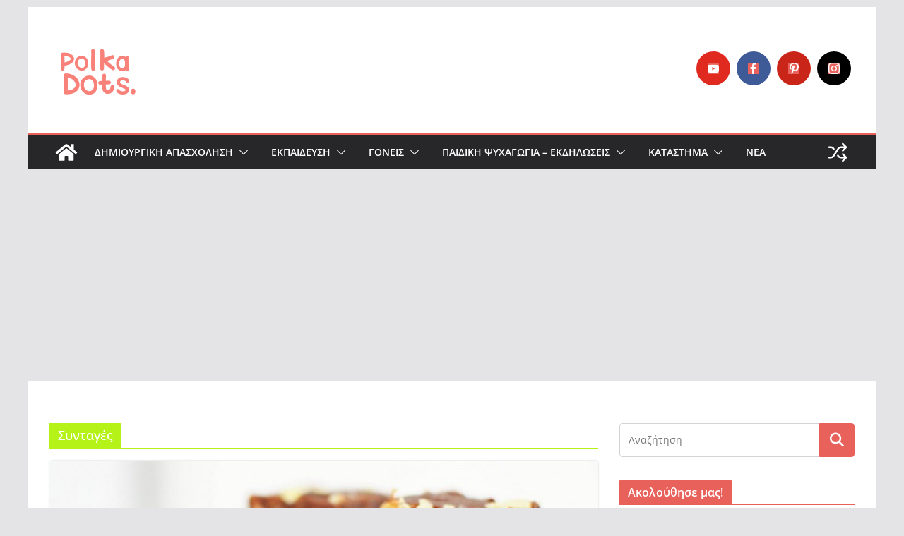

--- FILE ---
content_type: text/html; charset=UTF-8
request_url: http://polkadots.gr/category/syntages/
body_size: 25296
content:
		<!doctype html>
		<html lang="el">
		
<head>

			<meta charset="UTF-8"/>
		<meta name="viewport" content="width=device-width, initial-scale=1">
		<link rel="profile" href="http://gmpg.org/xfn/11"/>
		
	<meta name='robots' content='index, follow, max-image-preview:large, max-snippet:-1, max-video-preview:-1' />
	<style>img:is([sizes="auto" i], [sizes^="auto," i]) { contain-intrinsic-size: 3000px 1500px }</style>
	
	<!-- This site is optimized with the Yoast SEO plugin v25.0 - https://yoast.com/wordpress/plugins/seo/ -->
	<title>Συνταγές Archives - Polka Dots</title>
	<link rel="canonical" href="http://polkadots.gr/category/syntages/" />
	<link rel="next" href="http://polkadots.gr/category/syntages/page/2/" />
	<meta property="og:locale" content="el_GR" />
	<meta property="og:type" content="article" />
	<meta property="og:title" content="Συνταγές Archives - Polka Dots" />
	<meta property="og:url" content="http://polkadots.gr/category/syntages/" />
	<meta property="og:site_name" content="Polka Dots" />
	<meta name="twitter:card" content="summary_large_image" />
	<script type="application/ld+json" class="yoast-schema-graph">{"@context":"https://schema.org","@graph":[{"@type":"CollectionPage","@id":"http://polkadots.gr/category/syntages/","url":"http://polkadots.gr/category/syntages/","name":"Συνταγές Archives - Polka Dots","isPartOf":{"@id":"https://polkadots.gr/#website"},"primaryImageOfPage":{"@id":"http://polkadots.gr/category/syntages/#primaryimage"},"image":{"@id":"http://polkadots.gr/category/syntages/#primaryimage"},"thumbnailUrl":"http://polkadots.gr/wp-content/uploads/2020/12/sokolatakia-xeiropoihta-mpiskoto-fudge-megeirikh-paidia.jpg","breadcrumb":{"@id":"http://polkadots.gr/category/syntages/#breadcrumb"},"inLanguage":"el"},{"@type":"ImageObject","inLanguage":"el","@id":"http://polkadots.gr/category/syntages/#primaryimage","url":"http://polkadots.gr/wp-content/uploads/2020/12/sokolatakia-xeiropoihta-mpiskoto-fudge-megeirikh-paidia.jpg","contentUrl":"http://polkadots.gr/wp-content/uploads/2020/12/sokolatakia-xeiropoihta-mpiskoto-fudge-megeirikh-paidia.jpg","width":1200,"height":795},{"@type":"BreadcrumbList","@id":"http://polkadots.gr/category/syntages/#breadcrumb","itemListElement":[{"@type":"ListItem","position":1,"name":"Home","item":"https://polkadots.gr/"},{"@type":"ListItem","position":2,"name":"Συνταγές"}]},{"@type":"WebSite","@id":"https://polkadots.gr/#website","url":"https://polkadots.gr/","name":"Polka Dots","description":"Όλα για το παιδί, τον γονιό και τον δάσκαλο!","publisher":{"@id":"https://polkadots.gr/#organization"},"potentialAction":[{"@type":"SearchAction","target":{"@type":"EntryPoint","urlTemplate":"https://polkadots.gr/?s={search_term_string}"},"query-input":{"@type":"PropertyValueSpecification","valueRequired":true,"valueName":"search_term_string"}}],"inLanguage":"el"},{"@type":"Organization","@id":"https://polkadots.gr/#organization","name":"Polka Dots","url":"https://polkadots.gr/","logo":{"@type":"ImageObject","inLanguage":"el","@id":"https://polkadots.gr/#/schema/logo/image/","url":"http://polkadots.gr/wp-content/uploads/2020/02/cropped-sdsd-5.png","contentUrl":"http://polkadots.gr/wp-content/uploads/2020/02/cropped-sdsd-5.png","width":130,"height":130,"caption":"Polka Dots"},"image":{"@id":"https://polkadots.gr/#/schema/logo/image/"}}]}</script>
	<!-- / Yoast SEO plugin. -->


<link rel="alternate" type="application/rss+xml" title="Ροή RSS &raquo; Polka Dots" href="http://polkadots.gr/feed/" />
<link rel="alternate" type="application/rss+xml" title="Ροή Σχολίων &raquo; Polka Dots" href="http://polkadots.gr/comments/feed/" />
<link rel="alternate" type="application/rss+xml" title="Κατηγορία Ροής Polka Dots &raquo; Συνταγές" href="http://polkadots.gr/category/syntages/feed/" />
		<!-- This site uses the Google Analytics by MonsterInsights plugin v9.4.1 - Using Analytics tracking - https://www.monsterinsights.com/ -->
							<script src="//www.googletagmanager.com/gtag/js?id=G-4FDTQDD2BF"  data-cfasync="false" data-wpfc-render="false" type="text/javascript" async></script>
			<script data-cfasync="false" data-wpfc-render="false" type="text/javascript">
				var mi_version = '9.4.1';
				var mi_track_user = true;
				var mi_no_track_reason = '';
								var MonsterInsightsDefaultLocations = {"page_location":"http:\/\/polkadots.gr\/category\/syntages\/"};
				if ( typeof MonsterInsightsPrivacyGuardFilter === 'function' ) {
					var MonsterInsightsLocations = (typeof MonsterInsightsExcludeQuery === 'object') ? MonsterInsightsPrivacyGuardFilter( MonsterInsightsExcludeQuery ) : MonsterInsightsPrivacyGuardFilter( MonsterInsightsDefaultLocations );
				} else {
					var MonsterInsightsLocations = (typeof MonsterInsightsExcludeQuery === 'object') ? MonsterInsightsExcludeQuery : MonsterInsightsDefaultLocations;
				}

								var disableStrs = [
										'ga-disable-G-4FDTQDD2BF',
									];

				/* Function to detect opted out users */
				function __gtagTrackerIsOptedOut() {
					for (var index = 0; index < disableStrs.length; index++) {
						if (document.cookie.indexOf(disableStrs[index] + '=true') > -1) {
							return true;
						}
					}

					return false;
				}

				/* Disable tracking if the opt-out cookie exists. */
				if (__gtagTrackerIsOptedOut()) {
					for (var index = 0; index < disableStrs.length; index++) {
						window[disableStrs[index]] = true;
					}
				}

				/* Opt-out function */
				function __gtagTrackerOptout() {
					for (var index = 0; index < disableStrs.length; index++) {
						document.cookie = disableStrs[index] + '=true; expires=Thu, 31 Dec 2099 23:59:59 UTC; path=/';
						window[disableStrs[index]] = true;
					}
				}

				if ('undefined' === typeof gaOptout) {
					function gaOptout() {
						__gtagTrackerOptout();
					}
				}
								window.dataLayer = window.dataLayer || [];

				window.MonsterInsightsDualTracker = {
					helpers: {},
					trackers: {},
				};
				if (mi_track_user) {
					function __gtagDataLayer() {
						dataLayer.push(arguments);
					}

					function __gtagTracker(type, name, parameters) {
						if (!parameters) {
							parameters = {};
						}

						if (parameters.send_to) {
							__gtagDataLayer.apply(null, arguments);
							return;
						}

						if (type === 'event') {
														parameters.send_to = monsterinsights_frontend.v4_id;
							var hookName = name;
							if (typeof parameters['event_category'] !== 'undefined') {
								hookName = parameters['event_category'] + ':' + name;
							}

							if (typeof MonsterInsightsDualTracker.trackers[hookName] !== 'undefined') {
								MonsterInsightsDualTracker.trackers[hookName](parameters);
							} else {
								__gtagDataLayer('event', name, parameters);
							}
							
						} else {
							__gtagDataLayer.apply(null, arguments);
						}
					}

					__gtagTracker('js', new Date());
					__gtagTracker('set', {
						'developer_id.dZGIzZG': true,
											});
					if ( MonsterInsightsLocations.page_location ) {
						__gtagTracker('set', MonsterInsightsLocations);
					}
										__gtagTracker('config', 'G-4FDTQDD2BF', {"forceSSL":"true","link_attribution":"true"} );
															window.gtag = __gtagTracker;										(function () {
						/* https://developers.google.com/analytics/devguides/collection/analyticsjs/ */
						/* ga and __gaTracker compatibility shim. */
						var noopfn = function () {
							return null;
						};
						var newtracker = function () {
							return new Tracker();
						};
						var Tracker = function () {
							return null;
						};
						var p = Tracker.prototype;
						p.get = noopfn;
						p.set = noopfn;
						p.send = function () {
							var args = Array.prototype.slice.call(arguments);
							args.unshift('send');
							__gaTracker.apply(null, args);
						};
						var __gaTracker = function () {
							var len = arguments.length;
							if (len === 0) {
								return;
							}
							var f = arguments[len - 1];
							if (typeof f !== 'object' || f === null || typeof f.hitCallback !== 'function') {
								if ('send' === arguments[0]) {
									var hitConverted, hitObject = false, action;
									if ('event' === arguments[1]) {
										if ('undefined' !== typeof arguments[3]) {
											hitObject = {
												'eventAction': arguments[3],
												'eventCategory': arguments[2],
												'eventLabel': arguments[4],
												'value': arguments[5] ? arguments[5] : 1,
											}
										}
									}
									if ('pageview' === arguments[1]) {
										if ('undefined' !== typeof arguments[2]) {
											hitObject = {
												'eventAction': 'page_view',
												'page_path': arguments[2],
											}
										}
									}
									if (typeof arguments[2] === 'object') {
										hitObject = arguments[2];
									}
									if (typeof arguments[5] === 'object') {
										Object.assign(hitObject, arguments[5]);
									}
									if ('undefined' !== typeof arguments[1].hitType) {
										hitObject = arguments[1];
										if ('pageview' === hitObject.hitType) {
											hitObject.eventAction = 'page_view';
										}
									}
									if (hitObject) {
										action = 'timing' === arguments[1].hitType ? 'timing_complete' : hitObject.eventAction;
										hitConverted = mapArgs(hitObject);
										__gtagTracker('event', action, hitConverted);
									}
								}
								return;
							}

							function mapArgs(args) {
								var arg, hit = {};
								var gaMap = {
									'eventCategory': 'event_category',
									'eventAction': 'event_action',
									'eventLabel': 'event_label',
									'eventValue': 'event_value',
									'nonInteraction': 'non_interaction',
									'timingCategory': 'event_category',
									'timingVar': 'name',
									'timingValue': 'value',
									'timingLabel': 'event_label',
									'page': 'page_path',
									'location': 'page_location',
									'title': 'page_title',
									'referrer' : 'page_referrer',
								};
								for (arg in args) {
																		if (!(!args.hasOwnProperty(arg) || !gaMap.hasOwnProperty(arg))) {
										hit[gaMap[arg]] = args[arg];
									} else {
										hit[arg] = args[arg];
									}
								}
								return hit;
							}

							try {
								f.hitCallback();
							} catch (ex) {
							}
						};
						__gaTracker.create = newtracker;
						__gaTracker.getByName = newtracker;
						__gaTracker.getAll = function () {
							return [];
						};
						__gaTracker.remove = noopfn;
						__gaTracker.loaded = true;
						window['__gaTracker'] = __gaTracker;
					})();
									} else {
										console.log("");
					(function () {
						function __gtagTracker() {
							return null;
						}

						window['__gtagTracker'] = __gtagTracker;
						window['gtag'] = __gtagTracker;
					})();
									}
			</script>
				<!-- / Google Analytics by MonsterInsights -->
		<script type="text/javascript">
/* <![CDATA[ */
window._wpemojiSettings = {"baseUrl":"https:\/\/s.w.org\/images\/core\/emoji\/16.0.1\/72x72\/","ext":".png","svgUrl":"https:\/\/s.w.org\/images\/core\/emoji\/16.0.1\/svg\/","svgExt":".svg","source":{"concatemoji":"http:\/\/polkadots.gr\/wp-includes\/js\/wp-emoji-release.min.js?ver=6.8.3"}};
/*! This file is auto-generated */
!function(s,n){var o,i,e;function c(e){try{var t={supportTests:e,timestamp:(new Date).valueOf()};sessionStorage.setItem(o,JSON.stringify(t))}catch(e){}}function p(e,t,n){e.clearRect(0,0,e.canvas.width,e.canvas.height),e.fillText(t,0,0);var t=new Uint32Array(e.getImageData(0,0,e.canvas.width,e.canvas.height).data),a=(e.clearRect(0,0,e.canvas.width,e.canvas.height),e.fillText(n,0,0),new Uint32Array(e.getImageData(0,0,e.canvas.width,e.canvas.height).data));return t.every(function(e,t){return e===a[t]})}function u(e,t){e.clearRect(0,0,e.canvas.width,e.canvas.height),e.fillText(t,0,0);for(var n=e.getImageData(16,16,1,1),a=0;a<n.data.length;a++)if(0!==n.data[a])return!1;return!0}function f(e,t,n,a){switch(t){case"flag":return n(e,"\ud83c\udff3\ufe0f\u200d\u26a7\ufe0f","\ud83c\udff3\ufe0f\u200b\u26a7\ufe0f")?!1:!n(e,"\ud83c\udde8\ud83c\uddf6","\ud83c\udde8\u200b\ud83c\uddf6")&&!n(e,"\ud83c\udff4\udb40\udc67\udb40\udc62\udb40\udc65\udb40\udc6e\udb40\udc67\udb40\udc7f","\ud83c\udff4\u200b\udb40\udc67\u200b\udb40\udc62\u200b\udb40\udc65\u200b\udb40\udc6e\u200b\udb40\udc67\u200b\udb40\udc7f");case"emoji":return!a(e,"\ud83e\udedf")}return!1}function g(e,t,n,a){var r="undefined"!=typeof WorkerGlobalScope&&self instanceof WorkerGlobalScope?new OffscreenCanvas(300,150):s.createElement("canvas"),o=r.getContext("2d",{willReadFrequently:!0}),i=(o.textBaseline="top",o.font="600 32px Arial",{});return e.forEach(function(e){i[e]=t(o,e,n,a)}),i}function t(e){var t=s.createElement("script");t.src=e,t.defer=!0,s.head.appendChild(t)}"undefined"!=typeof Promise&&(o="wpEmojiSettingsSupports",i=["flag","emoji"],n.supports={everything:!0,everythingExceptFlag:!0},e=new Promise(function(e){s.addEventListener("DOMContentLoaded",e,{once:!0})}),new Promise(function(t){var n=function(){try{var e=JSON.parse(sessionStorage.getItem(o));if("object"==typeof e&&"number"==typeof e.timestamp&&(new Date).valueOf()<e.timestamp+604800&&"object"==typeof e.supportTests)return e.supportTests}catch(e){}return null}();if(!n){if("undefined"!=typeof Worker&&"undefined"!=typeof OffscreenCanvas&&"undefined"!=typeof URL&&URL.createObjectURL&&"undefined"!=typeof Blob)try{var e="postMessage("+g.toString()+"("+[JSON.stringify(i),f.toString(),p.toString(),u.toString()].join(",")+"));",a=new Blob([e],{type:"text/javascript"}),r=new Worker(URL.createObjectURL(a),{name:"wpTestEmojiSupports"});return void(r.onmessage=function(e){c(n=e.data),r.terminate(),t(n)})}catch(e){}c(n=g(i,f,p,u))}t(n)}).then(function(e){for(var t in e)n.supports[t]=e[t],n.supports.everything=n.supports.everything&&n.supports[t],"flag"!==t&&(n.supports.everythingExceptFlag=n.supports.everythingExceptFlag&&n.supports[t]);n.supports.everythingExceptFlag=n.supports.everythingExceptFlag&&!n.supports.flag,n.DOMReady=!1,n.readyCallback=function(){n.DOMReady=!0}}).then(function(){return e}).then(function(){var e;n.supports.everything||(n.readyCallback(),(e=n.source||{}).concatemoji?t(e.concatemoji):e.wpemoji&&e.twemoji&&(t(e.twemoji),t(e.wpemoji)))}))}((window,document),window._wpemojiSettings);
/* ]]> */
</script>
<style id='wp-emoji-styles-inline-css' type='text/css'>

	img.wp-smiley, img.emoji {
		display: inline !important;
		border: none !important;
		box-shadow: none !important;
		height: 1em !important;
		width: 1em !important;
		margin: 0 0.07em !important;
		vertical-align: -0.1em !important;
		background: none !important;
		padding: 0 !important;
	}
</style>
<link rel='stylesheet' id='wp-block-library-css' href='http://polkadots.gr/wp-includes/css/dist/block-library/style.min.css?ver=6.8.3' type='text/css' media='all' />
<style id='wp-block-library-theme-inline-css' type='text/css'>
.wp-block-audio :where(figcaption){color:#555;font-size:13px;text-align:center}.is-dark-theme .wp-block-audio :where(figcaption){color:#ffffffa6}.wp-block-audio{margin:0 0 1em}.wp-block-code{border:1px solid #ccc;border-radius:4px;font-family:Menlo,Consolas,monaco,monospace;padding:.8em 1em}.wp-block-embed :where(figcaption){color:#555;font-size:13px;text-align:center}.is-dark-theme .wp-block-embed :where(figcaption){color:#ffffffa6}.wp-block-embed{margin:0 0 1em}.blocks-gallery-caption{color:#555;font-size:13px;text-align:center}.is-dark-theme .blocks-gallery-caption{color:#ffffffa6}:root :where(.wp-block-image figcaption){color:#555;font-size:13px;text-align:center}.is-dark-theme :root :where(.wp-block-image figcaption){color:#ffffffa6}.wp-block-image{margin:0 0 1em}.wp-block-pullquote{border-bottom:4px solid;border-top:4px solid;color:currentColor;margin-bottom:1.75em}.wp-block-pullquote cite,.wp-block-pullquote footer,.wp-block-pullquote__citation{color:currentColor;font-size:.8125em;font-style:normal;text-transform:uppercase}.wp-block-quote{border-left:.25em solid;margin:0 0 1.75em;padding-left:1em}.wp-block-quote cite,.wp-block-quote footer{color:currentColor;font-size:.8125em;font-style:normal;position:relative}.wp-block-quote:where(.has-text-align-right){border-left:none;border-right:.25em solid;padding-left:0;padding-right:1em}.wp-block-quote:where(.has-text-align-center){border:none;padding-left:0}.wp-block-quote.is-large,.wp-block-quote.is-style-large,.wp-block-quote:where(.is-style-plain){border:none}.wp-block-search .wp-block-search__label{font-weight:700}.wp-block-search__button{border:1px solid #ccc;padding:.375em .625em}:where(.wp-block-group.has-background){padding:1.25em 2.375em}.wp-block-separator.has-css-opacity{opacity:.4}.wp-block-separator{border:none;border-bottom:2px solid;margin-left:auto;margin-right:auto}.wp-block-separator.has-alpha-channel-opacity{opacity:1}.wp-block-separator:not(.is-style-wide):not(.is-style-dots){width:100px}.wp-block-separator.has-background:not(.is-style-dots){border-bottom:none;height:1px}.wp-block-separator.has-background:not(.is-style-wide):not(.is-style-dots){height:2px}.wp-block-table{margin:0 0 1em}.wp-block-table td,.wp-block-table th{word-break:normal}.wp-block-table :where(figcaption){color:#555;font-size:13px;text-align:center}.is-dark-theme .wp-block-table :where(figcaption){color:#ffffffa6}.wp-block-video :where(figcaption){color:#555;font-size:13px;text-align:center}.is-dark-theme .wp-block-video :where(figcaption){color:#ffffffa6}.wp-block-video{margin:0 0 1em}:root :where(.wp-block-template-part.has-background){margin-bottom:0;margin-top:0;padding:1.25em 2.375em}
</style>
<style id='global-styles-inline-css' type='text/css'>
:root{--wp--preset--aspect-ratio--square: 1;--wp--preset--aspect-ratio--4-3: 4/3;--wp--preset--aspect-ratio--3-4: 3/4;--wp--preset--aspect-ratio--3-2: 3/2;--wp--preset--aspect-ratio--2-3: 2/3;--wp--preset--aspect-ratio--16-9: 16/9;--wp--preset--aspect-ratio--9-16: 9/16;--wp--preset--color--black: #000000;--wp--preset--color--cyan-bluish-gray: #abb8c3;--wp--preset--color--white: #ffffff;--wp--preset--color--pale-pink: #f78da7;--wp--preset--color--vivid-red: #cf2e2e;--wp--preset--color--luminous-vivid-orange: #ff6900;--wp--preset--color--luminous-vivid-amber: #fcb900;--wp--preset--color--light-green-cyan: #7bdcb5;--wp--preset--color--vivid-green-cyan: #00d084;--wp--preset--color--pale-cyan-blue: #8ed1fc;--wp--preset--color--vivid-cyan-blue: #0693e3;--wp--preset--color--vivid-purple: #9b51e0;--wp--preset--gradient--vivid-cyan-blue-to-vivid-purple: linear-gradient(135deg,rgba(6,147,227,1) 0%,rgb(155,81,224) 100%);--wp--preset--gradient--light-green-cyan-to-vivid-green-cyan: linear-gradient(135deg,rgb(122,220,180) 0%,rgb(0,208,130) 100%);--wp--preset--gradient--luminous-vivid-amber-to-luminous-vivid-orange: linear-gradient(135deg,rgba(252,185,0,1) 0%,rgba(255,105,0,1) 100%);--wp--preset--gradient--luminous-vivid-orange-to-vivid-red: linear-gradient(135deg,rgba(255,105,0,1) 0%,rgb(207,46,46) 100%);--wp--preset--gradient--very-light-gray-to-cyan-bluish-gray: linear-gradient(135deg,rgb(238,238,238) 0%,rgb(169,184,195) 100%);--wp--preset--gradient--cool-to-warm-spectrum: linear-gradient(135deg,rgb(74,234,220) 0%,rgb(151,120,209) 20%,rgb(207,42,186) 40%,rgb(238,44,130) 60%,rgb(251,105,98) 80%,rgb(254,248,76) 100%);--wp--preset--gradient--blush-light-purple: linear-gradient(135deg,rgb(255,206,236) 0%,rgb(152,150,240) 100%);--wp--preset--gradient--blush-bordeaux: linear-gradient(135deg,rgb(254,205,165) 0%,rgb(254,45,45) 50%,rgb(107,0,62) 100%);--wp--preset--gradient--luminous-dusk: linear-gradient(135deg,rgb(255,203,112) 0%,rgb(199,81,192) 50%,rgb(65,88,208) 100%);--wp--preset--gradient--pale-ocean: linear-gradient(135deg,rgb(255,245,203) 0%,rgb(182,227,212) 50%,rgb(51,167,181) 100%);--wp--preset--gradient--electric-grass: linear-gradient(135deg,rgb(202,248,128) 0%,rgb(113,206,126) 100%);--wp--preset--gradient--midnight: linear-gradient(135deg,rgb(2,3,129) 0%,rgb(40,116,252) 100%);--wp--preset--font-size--small: 14px;--wp--preset--font-size--medium: 16px;--wp--preset--font-size--large: 18px;--wp--preset--font-size--x-large: 28px;--wp--preset--font-size--xx-large: 34px;--wp--preset--font-family--ibm-plex-serif: IBM Plex Serif, sans-serif;--wp--preset--font-family--inter: Inter, sans-serif;--wp--preset--spacing--20: 0.44rem;--wp--preset--spacing--30: 0.67rem;--wp--preset--spacing--40: 1rem;--wp--preset--spacing--50: 1.5rem;--wp--preset--spacing--60: 2.25rem;--wp--preset--spacing--70: 3.38rem;--wp--preset--spacing--80: 5.06rem;--wp--preset--shadow--natural: 6px 6px 9px rgba(0, 0, 0, 0.2);--wp--preset--shadow--deep: 12px 12px 50px rgba(0, 0, 0, 0.4);--wp--preset--shadow--sharp: 6px 6px 0px rgba(0, 0, 0, 0.2);--wp--preset--shadow--outlined: 6px 6px 0px -3px rgba(255, 255, 255, 1), 6px 6px rgba(0, 0, 0, 1);--wp--preset--shadow--crisp: 6px 6px 0px rgba(0, 0, 0, 1);}:root { --wp--style--global--content-size: 760px;--wp--style--global--wide-size: 1160px; }:where(body) { margin: 0; }.wp-site-blocks > .alignleft { float: left; margin-right: 2em; }.wp-site-blocks > .alignright { float: right; margin-left: 2em; }.wp-site-blocks > .aligncenter { justify-content: center; margin-left: auto; margin-right: auto; }:where(.wp-site-blocks) > * { margin-block-start: 24px; margin-block-end: 0; }:where(.wp-site-blocks) > :first-child { margin-block-start: 0; }:where(.wp-site-blocks) > :last-child { margin-block-end: 0; }:root { --wp--style--block-gap: 24px; }:root :where(.is-layout-flow) > :first-child{margin-block-start: 0;}:root :where(.is-layout-flow) > :last-child{margin-block-end: 0;}:root :where(.is-layout-flow) > *{margin-block-start: 24px;margin-block-end: 0;}:root :where(.is-layout-constrained) > :first-child{margin-block-start: 0;}:root :where(.is-layout-constrained) > :last-child{margin-block-end: 0;}:root :where(.is-layout-constrained) > *{margin-block-start: 24px;margin-block-end: 0;}:root :where(.is-layout-flex){gap: 24px;}:root :where(.is-layout-grid){gap: 24px;}.is-layout-flow > .alignleft{float: left;margin-inline-start: 0;margin-inline-end: 2em;}.is-layout-flow > .alignright{float: right;margin-inline-start: 2em;margin-inline-end: 0;}.is-layout-flow > .aligncenter{margin-left: auto !important;margin-right: auto !important;}.is-layout-constrained > .alignleft{float: left;margin-inline-start: 0;margin-inline-end: 2em;}.is-layout-constrained > .alignright{float: right;margin-inline-start: 2em;margin-inline-end: 0;}.is-layout-constrained > .aligncenter{margin-left: auto !important;margin-right: auto !important;}.is-layout-constrained > :where(:not(.alignleft):not(.alignright):not(.alignfull)){max-width: var(--wp--style--global--content-size);margin-left: auto !important;margin-right: auto !important;}.is-layout-constrained > .alignwide{max-width: var(--wp--style--global--wide-size);}body .is-layout-flex{display: flex;}.is-layout-flex{flex-wrap: wrap;align-items: center;}.is-layout-flex > :is(*, div){margin: 0;}body .is-layout-grid{display: grid;}.is-layout-grid > :is(*, div){margin: 0;}body{padding-top: 0px;padding-right: 0px;padding-bottom: 0px;padding-left: 0px;}a:where(:not(.wp-element-button)){text-decoration: underline;}:root :where(.wp-element-button, .wp-block-button__link){background-color: #32373c;border-width: 0;color: #fff;font-family: inherit;font-size: inherit;line-height: inherit;padding: calc(0.667em + 2px) calc(1.333em + 2px);text-decoration: none;}.has-black-color{color: var(--wp--preset--color--black) !important;}.has-cyan-bluish-gray-color{color: var(--wp--preset--color--cyan-bluish-gray) !important;}.has-white-color{color: var(--wp--preset--color--white) !important;}.has-pale-pink-color{color: var(--wp--preset--color--pale-pink) !important;}.has-vivid-red-color{color: var(--wp--preset--color--vivid-red) !important;}.has-luminous-vivid-orange-color{color: var(--wp--preset--color--luminous-vivid-orange) !important;}.has-luminous-vivid-amber-color{color: var(--wp--preset--color--luminous-vivid-amber) !important;}.has-light-green-cyan-color{color: var(--wp--preset--color--light-green-cyan) !important;}.has-vivid-green-cyan-color{color: var(--wp--preset--color--vivid-green-cyan) !important;}.has-pale-cyan-blue-color{color: var(--wp--preset--color--pale-cyan-blue) !important;}.has-vivid-cyan-blue-color{color: var(--wp--preset--color--vivid-cyan-blue) !important;}.has-vivid-purple-color{color: var(--wp--preset--color--vivid-purple) !important;}.has-black-background-color{background-color: var(--wp--preset--color--black) !important;}.has-cyan-bluish-gray-background-color{background-color: var(--wp--preset--color--cyan-bluish-gray) !important;}.has-white-background-color{background-color: var(--wp--preset--color--white) !important;}.has-pale-pink-background-color{background-color: var(--wp--preset--color--pale-pink) !important;}.has-vivid-red-background-color{background-color: var(--wp--preset--color--vivid-red) !important;}.has-luminous-vivid-orange-background-color{background-color: var(--wp--preset--color--luminous-vivid-orange) !important;}.has-luminous-vivid-amber-background-color{background-color: var(--wp--preset--color--luminous-vivid-amber) !important;}.has-light-green-cyan-background-color{background-color: var(--wp--preset--color--light-green-cyan) !important;}.has-vivid-green-cyan-background-color{background-color: var(--wp--preset--color--vivid-green-cyan) !important;}.has-pale-cyan-blue-background-color{background-color: var(--wp--preset--color--pale-cyan-blue) !important;}.has-vivid-cyan-blue-background-color{background-color: var(--wp--preset--color--vivid-cyan-blue) !important;}.has-vivid-purple-background-color{background-color: var(--wp--preset--color--vivid-purple) !important;}.has-black-border-color{border-color: var(--wp--preset--color--black) !important;}.has-cyan-bluish-gray-border-color{border-color: var(--wp--preset--color--cyan-bluish-gray) !important;}.has-white-border-color{border-color: var(--wp--preset--color--white) !important;}.has-pale-pink-border-color{border-color: var(--wp--preset--color--pale-pink) !important;}.has-vivid-red-border-color{border-color: var(--wp--preset--color--vivid-red) !important;}.has-luminous-vivid-orange-border-color{border-color: var(--wp--preset--color--luminous-vivid-orange) !important;}.has-luminous-vivid-amber-border-color{border-color: var(--wp--preset--color--luminous-vivid-amber) !important;}.has-light-green-cyan-border-color{border-color: var(--wp--preset--color--light-green-cyan) !important;}.has-vivid-green-cyan-border-color{border-color: var(--wp--preset--color--vivid-green-cyan) !important;}.has-pale-cyan-blue-border-color{border-color: var(--wp--preset--color--pale-cyan-blue) !important;}.has-vivid-cyan-blue-border-color{border-color: var(--wp--preset--color--vivid-cyan-blue) !important;}.has-vivid-purple-border-color{border-color: var(--wp--preset--color--vivid-purple) !important;}.has-vivid-cyan-blue-to-vivid-purple-gradient-background{background: var(--wp--preset--gradient--vivid-cyan-blue-to-vivid-purple) !important;}.has-light-green-cyan-to-vivid-green-cyan-gradient-background{background: var(--wp--preset--gradient--light-green-cyan-to-vivid-green-cyan) !important;}.has-luminous-vivid-amber-to-luminous-vivid-orange-gradient-background{background: var(--wp--preset--gradient--luminous-vivid-amber-to-luminous-vivid-orange) !important;}.has-luminous-vivid-orange-to-vivid-red-gradient-background{background: var(--wp--preset--gradient--luminous-vivid-orange-to-vivid-red) !important;}.has-very-light-gray-to-cyan-bluish-gray-gradient-background{background: var(--wp--preset--gradient--very-light-gray-to-cyan-bluish-gray) !important;}.has-cool-to-warm-spectrum-gradient-background{background: var(--wp--preset--gradient--cool-to-warm-spectrum) !important;}.has-blush-light-purple-gradient-background{background: var(--wp--preset--gradient--blush-light-purple) !important;}.has-blush-bordeaux-gradient-background{background: var(--wp--preset--gradient--blush-bordeaux) !important;}.has-luminous-dusk-gradient-background{background: var(--wp--preset--gradient--luminous-dusk) !important;}.has-pale-ocean-gradient-background{background: var(--wp--preset--gradient--pale-ocean) !important;}.has-electric-grass-gradient-background{background: var(--wp--preset--gradient--electric-grass) !important;}.has-midnight-gradient-background{background: var(--wp--preset--gradient--midnight) !important;}.has-small-font-size{font-size: var(--wp--preset--font-size--small) !important;}.has-medium-font-size{font-size: var(--wp--preset--font-size--medium) !important;}.has-large-font-size{font-size: var(--wp--preset--font-size--large) !important;}.has-x-large-font-size{font-size: var(--wp--preset--font-size--x-large) !important;}.has-xx-large-font-size{font-size: var(--wp--preset--font-size--xx-large) !important;}.has-ibm-plex-serif-font-family{font-family: var(--wp--preset--font-family--ibm-plex-serif) !important;}.has-inter-font-family{font-family: var(--wp--preset--font-family--inter) !important;}
:root :where(.wp-block-pullquote){font-size: 1.5em;line-height: 1.6;}
</style>
<link rel='stylesheet' id='colormag_style-css' href='http://polkadots.gr/wp-content/themes/colormag/style.css?ver=1763304346' type='text/css' media='all' />
<style id='colormag_style-inline-css' type='text/css'>
.colormag-button,
			blockquote, button,
			input[type=reset],
			input[type=button],
			input[type=submit],
			.cm-home-icon.front_page_on,
			.cm-post-categories a,
			.cm-primary-nav ul li ul li:hover,
			.cm-primary-nav ul li.current-menu-item,
			.cm-primary-nav ul li.current_page_ancestor,
			.cm-primary-nav ul li.current-menu-ancestor,
			.cm-primary-nav ul li.current_page_item,
			.cm-primary-nav ul li:hover,
			.cm-primary-nav ul li.focus,
			.cm-mobile-nav li a:hover,
			.colormag-header-clean #cm-primary-nav .cm-menu-toggle:hover,
			.cm-header .cm-mobile-nav li:hover,
			.cm-header .cm-mobile-nav li.current-page-ancestor,
			.cm-header .cm-mobile-nav li.current-menu-ancestor,
			.cm-header .cm-mobile-nav li.current-page-item,
			.cm-header .cm-mobile-nav li.current-menu-item,
			.cm-primary-nav ul li.focus > a,
			.cm-layout-2 .cm-primary-nav ul ul.sub-menu li.focus > a,
			.cm-mobile-nav .current-menu-item>a, .cm-mobile-nav .current_page_item>a,
			.colormag-header-clean .cm-mobile-nav li:hover > a,
			.colormag-header-clean .cm-mobile-nav li.current-page-ancestor > a,
			.colormag-header-clean .cm-mobile-nav li.current-menu-ancestor > a,
			.colormag-header-clean .cm-mobile-nav li.current-page-item > a,
			.colormag-header-clean .cm-mobile-nav li.current-menu-item > a,
			.fa.search-top:hover,
			.widget_call_to_action .btn--primary,
			.colormag-footer--classic .cm-footer-cols .cm-row .cm-widget-title span::before,
			.colormag-footer--classic-bordered .cm-footer-cols .cm-row .cm-widget-title span::before,
			.cm-featured-posts .cm-widget-title span,
			.cm-featured-category-slider-widget .cm-slide-content .cm-entry-header-meta .cm-post-categories a,
			.cm-highlighted-posts .cm-post-content .cm-entry-header-meta .cm-post-categories a,
			.cm-category-slide-next, .cm-category-slide-prev, .slide-next,
			.slide-prev, .cm-tabbed-widget ul li, .cm-posts .wp-pagenavi .current,
			.cm-posts .wp-pagenavi a:hover, .cm-secondary .cm-widget-title span,
			.cm-posts .post .cm-post-content .cm-entry-header-meta .cm-post-categories a,
			.cm-page-header .cm-page-title span, .entry-meta .post-format i,
			.format-link .cm-entry-summary a, .cm-entry-button, .infinite-scroll .tg-infinite-scroll,
			.no-more-post-text, .pagination span,
			.comments-area .comment-author-link span,
			.cm-footer-cols .cm-row .cm-widget-title span,
			.advertisement_above_footer .cm-widget-title span,
			.error, .cm-primary .cm-widget-title span,
			.related-posts-wrapper.style-three .cm-post-content .cm-entry-title a:hover:before,
			.cm-slider-area .cm-widget-title span,
			.cm-beside-slider-widget .cm-widget-title span,
			.top-full-width-sidebar .cm-widget-title span,
			.wp-block-quote, .wp-block-quote.is-style-large,
			.wp-block-quote.has-text-align-right,
			.cm-error-404 .cm-btn, .widget .wp-block-heading, .wp-block-search button,
			.widget a::before, .cm-post-date a::before,
			.byline a::before,
			.colormag-footer--classic-bordered .cm-widget-title::before,
			.wp-block-button__link,
			#cm-tertiary .cm-widget-title span,
			.link-pagination .post-page-numbers.current,
			.wp-block-query-pagination-numbers .page-numbers.current,
			.wp-element-button,
			.wp-block-button .wp-block-button__link,
			.wp-element-button,
			.cm-layout-2 .cm-primary-nav ul ul.sub-menu li:hover,
			.cm-layout-2 .cm-primary-nav ul ul.sub-menu li.current-menu-ancestor,
			.cm-layout-2 .cm-primary-nav ul ul.sub-menu li.current-menu-item,
			.cm-layout-2 .cm-primary-nav ul ul.sub-menu li.focus,
			.search-wrap button,
			.page-numbers .current,
			.cm-footer-builder .cm-widget-title span,
			.wp-block-search .wp-element-button:hover{background-color:#e8615a;}a,
			.cm-layout-2 #cm-primary-nav .fa.search-top:hover,
			.cm-layout-2 #cm-primary-nav.cm-mobile-nav .cm-random-post a:hover .fa-random,
			.cm-layout-2 #cm-primary-nav.cm-primary-nav .cm-random-post a:hover .fa-random,
			.cm-layout-2 .breaking-news .newsticker a:hover,
			.cm-layout-2 .cm-primary-nav ul li.current-menu-item > a,
			.cm-layout-2 .cm-primary-nav ul li.current_page_item > a,
			.cm-layout-2 .cm-primary-nav ul li:hover > a,
			.cm-layout-2 .cm-primary-nav ul li.focus > a
			.dark-skin .cm-layout-2-style-1 #cm-primary-nav.cm-primary-nav .cm-home-icon:hover .fa,
			.byline a:hover, .comments a:hover, .cm-edit-link a:hover, .cm-post-date a:hover,
			.social-links:not(.cm-header-actions .social-links) i.fa:hover, .cm-tag-links a:hover,
			.colormag-header-clean .social-links li:hover i.fa, .cm-layout-2-style-1 .social-links li:hover i.fa,
			.colormag-header-clean .breaking-news .newsticker a:hover, .widget_featured_posts .article-content .cm-entry-title a:hover,
			.widget_featured_slider .slide-content .cm-below-entry-meta .byline a:hover,
			.widget_featured_slider .slide-content .cm-below-entry-meta .comments a:hover,
			.widget_featured_slider .slide-content .cm-below-entry-meta .cm-post-date a:hover,
			.widget_featured_slider .slide-content .cm-entry-title a:hover,
			.widget_block_picture_news.widget_featured_posts .article-content .cm-entry-title a:hover,
			.widget_highlighted_posts .article-content .cm-below-entry-meta .byline a:hover,
			.widget_highlighted_posts .article-content .cm-below-entry-meta .comments a:hover,
			.widget_highlighted_posts .article-content .cm-below-entry-meta .cm-post-date a:hover,
			.widget_highlighted_posts .article-content .cm-entry-title a:hover, i.fa-arrow-up, i.fa-arrow-down,
			.cm-site-title a, #content .post .article-content .cm-entry-title a:hover, .entry-meta .byline i,
			.entry-meta .cat-links i, .entry-meta a, .post .cm-entry-title a:hover, .search .cm-entry-title a:hover,
			.entry-meta .comments-link a:hover, .entry-meta .cm-edit-link a:hover, .entry-meta .cm-post-date a:hover,
			.entry-meta .cm-tag-links a:hover, .single #content .tags a:hover, .count, .next a:hover, .previous a:hover,
			.related-posts-main-title .fa, .single-related-posts .article-content .cm-entry-title a:hover,
			.pagination a span:hover,
			#content .comments-area a.comment-cm-edit-link:hover, #content .comments-area a.comment-permalink:hover,
			#content .comments-area article header cite a:hover, .comments-area .comment-author-link a:hover,
			.comment .comment-reply-link:hover,
			.nav-next a, .nav-previous a,
			#cm-footer .cm-footer-menu ul li a:hover,
			.cm-footer-cols .cm-row a:hover, a#scroll-up i, .related-posts-wrapper-flyout .cm-entry-title a:hover,
			.human-diff-time .human-diff-time-display:hover,
			.cm-layout-2-style-1 #cm-primary-nav .fa:hover,
			.cm-footer-bar a,
			.cm-post-date a:hover,
			.cm-author a:hover,
			.cm-comments-link a:hover,
			.cm-tag-links a:hover,
			.cm-edit-link a:hover,
			.cm-footer-bar .copyright a,
			.cm-featured-posts .cm-entry-title a:hover,
			.cm-posts .post .cm-post-content .cm-entry-title a:hover,
			.cm-posts .post .single-title-above .cm-entry-title a:hover,
			.cm-layout-2 .cm-primary-nav ul li:hover > a,
			.cm-layout-2 #cm-primary-nav .fa:hover,
			.cm-entry-title a:hover,
			button:hover, input[type="button"]:hover,
			input[type="reset"]:hover,
			input[type="submit"]:hover,
			.wp-block-button .wp-block-button__link:hover,
			.cm-button:hover,
			.wp-element-button:hover,
			li.product .added_to_cart:hover,
			.comments-area .comment-permalink:hover,
			.cm-footer-bar-area .cm-footer-bar__2 a{color:#e8615a;}#cm-primary-nav,
			.cm-contained .cm-header-2 .cm-row, .cm-header-builder.cm-full-width .cm-main-header .cm-header-bottom-row{border-top-color:#e8615a;}.cm-layout-2 #cm-primary-nav,
			.cm-layout-2 .cm-primary-nav ul ul.sub-menu li:hover,
			.cm-layout-2 .cm-primary-nav ul > li:hover > a,
			.cm-layout-2 .cm-primary-nav ul > li.current-menu-item > a,
			.cm-layout-2 .cm-primary-nav ul > li.current-menu-ancestor > a,
			.cm-layout-2 .cm-primary-nav ul ul.sub-menu li.current-menu-ancestor,
			.cm-layout-2 .cm-primary-nav ul ul.sub-menu li.current-menu-item,
			.cm-layout-2 .cm-primary-nav ul ul.sub-menu li.focus,
			cm-layout-2 .cm-primary-nav ul ul.sub-menu li.current-menu-ancestor,
			cm-layout-2 .cm-primary-nav ul ul.sub-menu li.current-menu-item,
			cm-layout-2 #cm-primary-nav .cm-menu-toggle:hover,
			cm-layout-2 #cm-primary-nav.cm-mobile-nav .cm-menu-toggle,
			cm-layout-2 .cm-primary-nav ul > li:hover > a,
			cm-layout-2 .cm-primary-nav ul > li.current-menu-item > a,
			cm-layout-2 .cm-primary-nav ul > li.current-menu-ancestor > a,
			.cm-layout-2 .cm-primary-nav ul li.focus > a, .pagination a span:hover,
			.cm-error-404 .cm-btn,
			.single-post .cm-post-categories a::after,
			.widget .block-title,
			.cm-layout-2 .cm-primary-nav ul li.focus > a,
			button,
			input[type="button"],
			input[type="reset"],
			input[type="submit"],
			.wp-block-button .wp-block-button__link,
			.cm-button,
			.wp-element-button,
			li.product .added_to_cart{border-color:#e8615a;}.cm-secondary .cm-widget-title,
			#cm-tertiary .cm-widget-title,
			.widget_featured_posts .widget-title,
			#secondary .widget-title,
			#cm-tertiary .widget-title,
			.cm-page-header .cm-page-title,
			.cm-footer-cols .cm-row .widget-title,
			.advertisement_above_footer .widget-title,
			#primary .widget-title,
			.widget_slider_area .widget-title,
			.widget_beside_slider .widget-title,
			.top-full-width-sidebar .widget-title,
			.cm-footer-cols .cm-row .cm-widget-title,
			.cm-footer-bar .copyright a,
			.cm-layout-2.cm-layout-2-style-2 #cm-primary-nav,
			.cm-layout-2 .cm-primary-nav ul > li:hover > a,
			.cm-footer-builder .cm-widget-title,
			.cm-layout-2 .cm-primary-nav ul > li.current-menu-item > a{border-bottom-color:#e8615a;}@media screen and (min-width: 992px) {.cm-primary{width:70%;}}.cm-header .cm-menu-toggle svg,
			.cm-header .cm-menu-toggle svg{fill:#fff;}.cm-footer-bar-area .cm-footer-bar__2 a{color:#207daf;}.colormag-button,
			blockquote, button,
			input[type=reset],
			input[type=button],
			input[type=submit],
			.cm-home-icon.front_page_on,
			.cm-post-categories a,
			.cm-primary-nav ul li ul li:hover,
			.cm-primary-nav ul li.current-menu-item,
			.cm-primary-nav ul li.current_page_ancestor,
			.cm-primary-nav ul li.current-menu-ancestor,
			.cm-primary-nav ul li.current_page_item,
			.cm-primary-nav ul li:hover,
			.cm-primary-nav ul li.focus,
			.cm-mobile-nav li a:hover,
			.colormag-header-clean #cm-primary-nav .cm-menu-toggle:hover,
			.cm-header .cm-mobile-nav li:hover,
			.cm-header .cm-mobile-nav li.current-page-ancestor,
			.cm-header .cm-mobile-nav li.current-menu-ancestor,
			.cm-header .cm-mobile-nav li.current-page-item,
			.cm-header .cm-mobile-nav li.current-menu-item,
			.cm-primary-nav ul li.focus > a,
			.cm-layout-2 .cm-primary-nav ul ul.sub-menu li.focus > a,
			.cm-mobile-nav .current-menu-item>a, .cm-mobile-nav .current_page_item>a,
			.colormag-header-clean .cm-mobile-nav li:hover > a,
			.colormag-header-clean .cm-mobile-nav li.current-page-ancestor > a,
			.colormag-header-clean .cm-mobile-nav li.current-menu-ancestor > a,
			.colormag-header-clean .cm-mobile-nav li.current-page-item > a,
			.colormag-header-clean .cm-mobile-nav li.current-menu-item > a,
			.fa.search-top:hover,
			.widget_call_to_action .btn--primary,
			.colormag-footer--classic .cm-footer-cols .cm-row .cm-widget-title span::before,
			.colormag-footer--classic-bordered .cm-footer-cols .cm-row .cm-widget-title span::before,
			.cm-featured-posts .cm-widget-title span,
			.cm-featured-category-slider-widget .cm-slide-content .cm-entry-header-meta .cm-post-categories a,
			.cm-highlighted-posts .cm-post-content .cm-entry-header-meta .cm-post-categories a,
			.cm-category-slide-next, .cm-category-slide-prev, .slide-next,
			.slide-prev, .cm-tabbed-widget ul li, .cm-posts .wp-pagenavi .current,
			.cm-posts .wp-pagenavi a:hover, .cm-secondary .cm-widget-title span,
			.cm-posts .post .cm-post-content .cm-entry-header-meta .cm-post-categories a,
			.cm-page-header .cm-page-title span, .entry-meta .post-format i,
			.format-link .cm-entry-summary a, .cm-entry-button, .infinite-scroll .tg-infinite-scroll,
			.no-more-post-text, .pagination span,
			.comments-area .comment-author-link span,
			.cm-footer-cols .cm-row .cm-widget-title span,
			.advertisement_above_footer .cm-widget-title span,
			.error, .cm-primary .cm-widget-title span,
			.related-posts-wrapper.style-three .cm-post-content .cm-entry-title a:hover:before,
			.cm-slider-area .cm-widget-title span,
			.cm-beside-slider-widget .cm-widget-title span,
			.top-full-width-sidebar .cm-widget-title span,
			.wp-block-quote, .wp-block-quote.is-style-large,
			.wp-block-quote.has-text-align-right,
			.cm-error-404 .cm-btn, .widget .wp-block-heading, .wp-block-search button,
			.widget a::before, .cm-post-date a::before,
			.byline a::before,
			.colormag-footer--classic-bordered .cm-widget-title::before,
			.wp-block-button__link,
			#cm-tertiary .cm-widget-title span,
			.link-pagination .post-page-numbers.current,
			.wp-block-query-pagination-numbers .page-numbers.current,
			.wp-element-button,
			.wp-block-button .wp-block-button__link,
			.wp-element-button,
			.cm-layout-2 .cm-primary-nav ul ul.sub-menu li:hover,
			.cm-layout-2 .cm-primary-nav ul ul.sub-menu li.current-menu-ancestor,
			.cm-layout-2 .cm-primary-nav ul ul.sub-menu li.current-menu-item,
			.cm-layout-2 .cm-primary-nav ul ul.sub-menu li.focus,
			.search-wrap button,
			.page-numbers .current,
			.cm-footer-builder .cm-widget-title span,
			.wp-block-search .wp-element-button:hover{background-color:#e8615a;}a,
			.cm-layout-2 #cm-primary-nav .fa.search-top:hover,
			.cm-layout-2 #cm-primary-nav.cm-mobile-nav .cm-random-post a:hover .fa-random,
			.cm-layout-2 #cm-primary-nav.cm-primary-nav .cm-random-post a:hover .fa-random,
			.cm-layout-2 .breaking-news .newsticker a:hover,
			.cm-layout-2 .cm-primary-nav ul li.current-menu-item > a,
			.cm-layout-2 .cm-primary-nav ul li.current_page_item > a,
			.cm-layout-2 .cm-primary-nav ul li:hover > a,
			.cm-layout-2 .cm-primary-nav ul li.focus > a
			.dark-skin .cm-layout-2-style-1 #cm-primary-nav.cm-primary-nav .cm-home-icon:hover .fa,
			.byline a:hover, .comments a:hover, .cm-edit-link a:hover, .cm-post-date a:hover,
			.social-links:not(.cm-header-actions .social-links) i.fa:hover, .cm-tag-links a:hover,
			.colormag-header-clean .social-links li:hover i.fa, .cm-layout-2-style-1 .social-links li:hover i.fa,
			.colormag-header-clean .breaking-news .newsticker a:hover, .widget_featured_posts .article-content .cm-entry-title a:hover,
			.widget_featured_slider .slide-content .cm-below-entry-meta .byline a:hover,
			.widget_featured_slider .slide-content .cm-below-entry-meta .comments a:hover,
			.widget_featured_slider .slide-content .cm-below-entry-meta .cm-post-date a:hover,
			.widget_featured_slider .slide-content .cm-entry-title a:hover,
			.widget_block_picture_news.widget_featured_posts .article-content .cm-entry-title a:hover,
			.widget_highlighted_posts .article-content .cm-below-entry-meta .byline a:hover,
			.widget_highlighted_posts .article-content .cm-below-entry-meta .comments a:hover,
			.widget_highlighted_posts .article-content .cm-below-entry-meta .cm-post-date a:hover,
			.widget_highlighted_posts .article-content .cm-entry-title a:hover, i.fa-arrow-up, i.fa-arrow-down,
			.cm-site-title a, #content .post .article-content .cm-entry-title a:hover, .entry-meta .byline i,
			.entry-meta .cat-links i, .entry-meta a, .post .cm-entry-title a:hover, .search .cm-entry-title a:hover,
			.entry-meta .comments-link a:hover, .entry-meta .cm-edit-link a:hover, .entry-meta .cm-post-date a:hover,
			.entry-meta .cm-tag-links a:hover, .single #content .tags a:hover, .count, .next a:hover, .previous a:hover,
			.related-posts-main-title .fa, .single-related-posts .article-content .cm-entry-title a:hover,
			.pagination a span:hover,
			#content .comments-area a.comment-cm-edit-link:hover, #content .comments-area a.comment-permalink:hover,
			#content .comments-area article header cite a:hover, .comments-area .comment-author-link a:hover,
			.comment .comment-reply-link:hover,
			.nav-next a, .nav-previous a,
			#cm-footer .cm-footer-menu ul li a:hover,
			.cm-footer-cols .cm-row a:hover, a#scroll-up i, .related-posts-wrapper-flyout .cm-entry-title a:hover,
			.human-diff-time .human-diff-time-display:hover,
			.cm-layout-2-style-1 #cm-primary-nav .fa:hover,
			.cm-footer-bar a,
			.cm-post-date a:hover,
			.cm-author a:hover,
			.cm-comments-link a:hover,
			.cm-tag-links a:hover,
			.cm-edit-link a:hover,
			.cm-footer-bar .copyright a,
			.cm-featured-posts .cm-entry-title a:hover,
			.cm-posts .post .cm-post-content .cm-entry-title a:hover,
			.cm-posts .post .single-title-above .cm-entry-title a:hover,
			.cm-layout-2 .cm-primary-nav ul li:hover > a,
			.cm-layout-2 #cm-primary-nav .fa:hover,
			.cm-entry-title a:hover,
			button:hover, input[type="button"]:hover,
			input[type="reset"]:hover,
			input[type="submit"]:hover,
			.wp-block-button .wp-block-button__link:hover,
			.cm-button:hover,
			.wp-element-button:hover,
			li.product .added_to_cart:hover,
			.comments-area .comment-permalink:hover,
			.cm-footer-bar-area .cm-footer-bar__2 a{color:#e8615a;}#cm-primary-nav,
			.cm-contained .cm-header-2 .cm-row, .cm-header-builder.cm-full-width .cm-main-header .cm-header-bottom-row{border-top-color:#e8615a;}.cm-layout-2 #cm-primary-nav,
			.cm-layout-2 .cm-primary-nav ul ul.sub-menu li:hover,
			.cm-layout-2 .cm-primary-nav ul > li:hover > a,
			.cm-layout-2 .cm-primary-nav ul > li.current-menu-item > a,
			.cm-layout-2 .cm-primary-nav ul > li.current-menu-ancestor > a,
			.cm-layout-2 .cm-primary-nav ul ul.sub-menu li.current-menu-ancestor,
			.cm-layout-2 .cm-primary-nav ul ul.sub-menu li.current-menu-item,
			.cm-layout-2 .cm-primary-nav ul ul.sub-menu li.focus,
			cm-layout-2 .cm-primary-nav ul ul.sub-menu li.current-menu-ancestor,
			cm-layout-2 .cm-primary-nav ul ul.sub-menu li.current-menu-item,
			cm-layout-2 #cm-primary-nav .cm-menu-toggle:hover,
			cm-layout-2 #cm-primary-nav.cm-mobile-nav .cm-menu-toggle,
			cm-layout-2 .cm-primary-nav ul > li:hover > a,
			cm-layout-2 .cm-primary-nav ul > li.current-menu-item > a,
			cm-layout-2 .cm-primary-nav ul > li.current-menu-ancestor > a,
			.cm-layout-2 .cm-primary-nav ul li.focus > a, .pagination a span:hover,
			.cm-error-404 .cm-btn,
			.single-post .cm-post-categories a::after,
			.widget .block-title,
			.cm-layout-2 .cm-primary-nav ul li.focus > a,
			button,
			input[type="button"],
			input[type="reset"],
			input[type="submit"],
			.wp-block-button .wp-block-button__link,
			.cm-button,
			.wp-element-button,
			li.product .added_to_cart{border-color:#e8615a;}.cm-secondary .cm-widget-title,
			#cm-tertiary .cm-widget-title,
			.widget_featured_posts .widget-title,
			#secondary .widget-title,
			#cm-tertiary .widget-title,
			.cm-page-header .cm-page-title,
			.cm-footer-cols .cm-row .widget-title,
			.advertisement_above_footer .widget-title,
			#primary .widget-title,
			.widget_slider_area .widget-title,
			.widget_beside_slider .widget-title,
			.top-full-width-sidebar .widget-title,
			.cm-footer-cols .cm-row .cm-widget-title,
			.cm-footer-bar .copyright a,
			.cm-layout-2.cm-layout-2-style-2 #cm-primary-nav,
			.cm-layout-2 .cm-primary-nav ul > li:hover > a,
			.cm-footer-builder .cm-widget-title,
			.cm-layout-2 .cm-primary-nav ul > li.current-menu-item > a{border-bottom-color:#e8615a;}@media screen and (min-width: 992px) {.cm-primary{width:70%;}}.cm-header .cm-menu-toggle svg,
			.cm-header .cm-menu-toggle svg{fill:#fff;}.cm-footer-bar-area .cm-footer-bar__2 a{color:#207daf;}:root{--top-grid-columns: 4;
			--main-grid-columns: 4;
			--bottom-grid-columns: 2;
			}.cm-footer-builder .cm-footer-bottom-row .cm-footer-col{flex-direction: column;}.cm-footer-builder .cm-footer-main-row .cm-footer-col{flex-direction: column;}.cm-footer-builder .cm-footer-top-row .cm-footer-col{flex-direction: column;} :root{--colormag-color-1: #eaf3fb;--colormag-color-2: #bfdcf3;--colormag-color-3: #94c4eb;--colormag-color-4: #6aace2;--colormag-color-5: #257bc1;--colormag-color-6: #1d6096;--colormag-color-7: #15446b;--colormag-color-8: #0c2941;--colormag-color-9: #040e16;}.mzb-featured-posts, .mzb-social-icon, .mzb-featured-categories, .mzb-social-icons-insert{--color--light--primary:rgba(232,97,90,0.1);}body{--color--light--primary:#e8615a;--color--primary:#e8615a;}
</style>
<link rel='stylesheet' id='font-awesome-all-css' href='http://polkadots.gr/wp-content/themes/colormag/inc/customizer/customind/assets/fontawesome/v6/css/all.min.css?ver=6.2.4' type='text/css' media='all' />
<link rel='stylesheet' id='font-awesome-4-css' href='http://polkadots.gr/wp-content/themes/colormag/assets/library/font-awesome/css/v4-shims.min.css?ver=4.7.0' type='text/css' media='all' />
<link rel='stylesheet' id='colormag-font-awesome-6-css' href='http://polkadots.gr/wp-content/themes/colormag/inc/customizer/customind/assets/fontawesome/v6/css/all.min.css?ver=6.2.4' type='text/css' media='all' />
<link rel='stylesheet' id='recent-posts-widget-with-thumbnails-public-style-css' href='http://polkadots.gr/wp-content/plugins/recent-posts-widget-with-thumbnails/public.css?ver=7.1.1' type='text/css' media='all' />
<link rel='stylesheet' id='meks-social-widget-css' href='http://polkadots.gr/wp-content/plugins/meks-smart-social-widget/css/style.css?ver=1.6.5' type='text/css' media='all' />
<link rel='stylesheet' id='dvk-social-sharing-css' href='http://polkadots.gr/wp-content/plugins/dvk-social-sharing/assets/css/styles.min.css?ver=1.3.9' type='text/css' media='all' />
<script type="text/javascript" src="http://polkadots.gr/wp-content/plugins/google-analytics-for-wordpress/assets/js/frontend-gtag.min.js?ver=9.4.1" id="monsterinsights-frontend-script-js" async="async" data-wp-strategy="async"></script>
<script data-cfasync="false" data-wpfc-render="false" type="text/javascript" id='monsterinsights-frontend-script-js-extra'>/* <![CDATA[ */
var monsterinsights_frontend = {"js_events_tracking":"true","download_extensions":"doc,pdf,ppt,zip,xls,docx,pptx,xlsx","inbound_paths":"[{\"path\":\"\\\/go\\\/\",\"label\":\"affiliate\"},{\"path\":\"\\\/recommend\\\/\",\"label\":\"affiliate\"}]","home_url":"http:\/\/polkadots.gr","hash_tracking":"false","v4_id":"G-4FDTQDD2BF"};/* ]]> */
</script>
<script type="text/javascript" src="http://polkadots.gr/wp-includes/js/jquery/jquery.min.js?ver=3.7.1" id="jquery-core-js"></script>
<script type="text/javascript" src="http://polkadots.gr/wp-includes/js/jquery/jquery-migrate.min.js?ver=3.4.1" id="jquery-migrate-js"></script>
<!--[if lte IE 8]>
<script type="text/javascript" src="http://polkadots.gr/wp-content/themes/colormag/assets/js/html5shiv.min.js?ver=4.0.17" id="html5-js"></script>
<![endif]-->
<script type="text/javascript" id="pushengage-sdk-init-js-after">
/* <![CDATA[ */
(function(w, d) {
				w.PushEngage = w.PushEngage || [];
				w._peq = w._peq || [];
				PushEngage.push(['init', {
					appId: '862db397afa81bae97adb03f6b654d34'
				}]);
				var e = d.createElement('script');
				e.src = 'https://clientcdn.pushengage.com/sdks/pushengage-web-sdk.js';
				e.async = true;
				e.type = 'text/javascript';
				d.head.appendChild(e);
			  })(window, document);
/* ]]> */
</script>
<link rel="https://api.w.org/" href="http://polkadots.gr/wp-json/" /><link rel="alternate" title="JSON" type="application/json" href="http://polkadots.gr/wp-json/wp/v2/categories/19" /><link rel="EditURI" type="application/rsd+xml" title="RSD" href="http://polkadots.gr/xmlrpc.php?rsd" />
<meta name="generator" content="WordPress 6.8.3" />
<script data-ad-client="ca-pub-7790850516580291" async src="https://pagead2.googlesyndication.com/pagead/js/adsbygoogle.js"></script>
<style class='wp-fonts-local' type='text/css'>
@font-face{font-family:"IBM Plex Serif";font-style:normal;font-weight:400;font-display:fallback;src:url('http://polkadots.gr/wp-content/themes/colormag/assets/fonts/IBMPlexSerif-Regular.woff2') format('woff2');}
@font-face{font-family:"IBM Plex Serif";font-style:normal;font-weight:700;font-display:fallback;src:url('http://polkadots.gr/wp-content/themes/colormag/assets/fonts/IBMPlexSerif-Bold.woff2') format('woff2');}
@font-face{font-family:"IBM Plex Serif";font-style:normal;font-weight:600;font-display:fallback;src:url('http://polkadots.gr/wp-content/themes/colormag/assets/fonts/IBMPlexSerif-SemiBold.woff2') format('woff2');}
@font-face{font-family:Inter;font-style:normal;font-weight:400;font-display:fallback;src:url('http://polkadots.gr/wp-content/themes/colormag/assets/fonts/Inter-Regular.woff2') format('woff2');}
</style>
<link rel="icon" href="http://polkadots.gr/wp-content/uploads/2020/02/cropped-circle-cropped-1-32x32.png" sizes="32x32" />
<link rel="icon" href="http://polkadots.gr/wp-content/uploads/2020/02/cropped-circle-cropped-1-192x192.png" sizes="192x192" />
<link rel="apple-touch-icon" href="http://polkadots.gr/wp-content/uploads/2020/02/cropped-circle-cropped-1-180x180.png" />
<meta name="msapplication-TileImage" content="http://polkadots.gr/wp-content/uploads/2020/02/cropped-circle-cropped-1-270x270.png" />

</head>

<body class="archive category category-syntages category-19 wp-custom-logo wp-embed-responsive wp-theme-colormag cm-header-layout-1 adv-style-1  boxed cm-started-content">




		<div id="page" class="hfeed site">
				<a class="skip-link screen-reader-text" href="#main">Μετάβαση σε περιεχόμενο</a>
		

			<header id="cm-masthead" class="cm-header cm-layout-1 cm-layout-1-style-1 cm-full-width">
		
		
				<div class="cm-main-header">
		
		
	<div id="cm-header-1" class="cm-header-1">
		<div class="cm-container">
			<div class="cm-row">

				<div class="cm-header-col-1">
										<div id="cm-site-branding" class="cm-site-branding">
		<a href="http://polkadots.gr/" class="custom-logo-link" rel="home"><img width="130" height="130" src="http://polkadots.gr/wp-content/uploads/2020/02/cropped-sdsd-5.png" class="custom-logo" alt="Polka Dots" decoding="async" /></a>					</div><!-- #cm-site-branding -->
	
				</div><!-- .cm-header-col-1 -->

				<div class="cm-header-col-2">
										<div id="header-right-sidebar" class="clearfix">
						<aside id="mks_social_widget-12" class="widget mks_social_widget clearfix widget-colormag_header_sidebar">
		
								<ul class="mks_social_widget_ul">
							<li><a href="https://www.youtube.com/channel/UCPtNzoFx6Eb4UQnlooKMtvw/videos" title="YouTube" class="socicon-youtube soc_circle" target="_blank" rel="noopener" style="width: 48px; height: 48px; font-size: 16px;line-height:53px;"><span>youtube</span></a></li>
							<li><a href="https://www.facebook.com/PolkaDotsChannel/" title="Facebook" class="socicon-facebook soc_circle" target="_blank" rel="noopener" style="width: 48px; height: 48px; font-size: 16px;line-height:53px;"><span>facebook</span></a></li>
							<li><a href="https://gr.pinterest.com/irisfacebook89/best-of/" title="Pinterest" class="socicon-pinterest soc_circle" target="_blank" rel="noopener" style="width: 48px; height: 48px; font-size: 16px;line-height:53px;"><span>pinterest</span></a></li>
							<li><a href="https://www.instagram.com/polkadots.gr/#" title="Instagram" class="socicon-instagram soc_circle" target="_blank" rel="noopener" style="width: 48px; height: 48px; font-size: 16px;line-height:53px;"><span>instagram</span></a></li>
						</ul>
		

		</aside>					</div>
									</div><!-- .cm-header-col-2 -->

		</div>
	</div>
</div>
		
<div id="cm-header-2" class="cm-header-2">
	<nav id="cm-primary-nav" class="cm-primary-nav">
		<div class="cm-container">
			<div class="cm-row">
				
				<div class="cm-home-icon">
					<a href="http://polkadots.gr/"
						title="Polka Dots"
					>
						<svg class="cm-icon cm-icon--home" xmlns="http://www.w3.org/2000/svg" viewBox="0 0 28 22"><path d="M13.6465 6.01133L5.11148 13.0409V20.6278C5.11148 20.8242 5.18952 21.0126 5.32842 21.1515C5.46733 21.2904 5.65572 21.3685 5.85217 21.3685L11.0397 21.3551C11.2355 21.3541 11.423 21.2756 11.5611 21.1368C11.6992 20.998 11.7767 20.8102 11.7767 20.6144V16.1837C11.7767 15.9873 11.8547 15.7989 11.9937 15.66C12.1326 15.521 12.321 15.443 12.5174 15.443H15.4801C15.6766 15.443 15.865 15.521 16.0039 15.66C16.1428 15.7989 16.2208 15.9873 16.2208 16.1837V20.6111C16.2205 20.7086 16.2394 20.8052 16.2765 20.8953C16.3136 20.9854 16.3681 21.0673 16.4369 21.1364C16.5057 21.2054 16.5875 21.2602 16.6775 21.2975C16.7675 21.3349 16.864 21.3541 16.9615 21.3541L22.1472 21.3685C22.3436 21.3685 22.532 21.2904 22.6709 21.1515C22.8099 21.0126 22.8879 20.8242 22.8879 20.6278V13.0358L14.3548 6.01133C14.2544 5.93047 14.1295 5.88637 14.0006 5.88637C13.8718 5.88637 13.7468 5.93047 13.6465 6.01133ZM27.1283 10.7892L23.2582 7.59917V1.18717C23.2582 1.03983 23.1997 0.898538 23.0955 0.794359C22.9913 0.69018 22.8501 0.631653 22.7027 0.631653H20.1103C19.963 0.631653 19.8217 0.69018 19.7175 0.794359C19.6133 0.898538 19.5548 1.03983 19.5548 1.18717V4.54848L15.4102 1.13856C15.0125 0.811259 14.5134 0.632307 13.9983 0.632307C13.4832 0.632307 12.9841 0.811259 12.5864 1.13856L0.868291 10.7892C0.81204 10.8357 0.765501 10.8928 0.731333 10.9573C0.697165 11.0218 0.676038 11.0924 0.66916 11.165C0.662282 11.2377 0.669786 11.311 0.691245 11.3807C0.712704 11.4505 0.747696 11.5153 0.794223 11.5715L1.97469 13.0066C2.02109 13.063 2.07816 13.1098 2.14264 13.1441C2.20711 13.1784 2.27773 13.1997 2.35044 13.2067C2.42315 13.2137 2.49653 13.2063 2.56638 13.1849C2.63623 13.1636 2.70118 13.1286 2.7575 13.0821L13.6465 4.11333C13.7468 4.03247 13.8718 3.98837 14.0006 3.98837C14.1295 3.98837 14.2544 4.03247 14.3548 4.11333L25.2442 13.0821C25.3004 13.1286 25.3653 13.1636 25.435 13.1851C25.5048 13.2065 25.5781 13.214 25.6507 13.2071C25.7234 13.2003 25.794 13.1791 25.8584 13.145C25.9229 13.1108 25.98 13.0643 26.0265 13.008L27.207 11.5729C27.2535 11.5164 27.2883 11.4512 27.3095 11.3812C27.3307 11.3111 27.3379 11.2375 27.3306 11.1647C27.3233 11.0919 27.3016 11.0212 27.2669 10.9568C27.2322 10.8923 27.1851 10.8354 27.1283 10.7892Z" /></svg>					</a>
				</div>
				
											<div class="cm-header-actions">
								
		<div class="cm-random-post">
							<a href="http://polkadots.gr/diakosmhsh-mpoukalivn/" title="Προβολή τυχαίου άρθρου">
					<svg class="cm-icon cm-icon--random-fill" xmlns="http://www.w3.org/2000/svg" viewBox="0 0 24 24"><path d="M16.812 13.176a.91.91 0 0 1 1.217-.063l.068.063 3.637 3.636a.909.909 0 0 1 0 1.285l-3.637 3.637a.91.91 0 0 1-1.285-1.286l2.084-2.084H15.59a4.545 4.545 0 0 1-3.726-2.011l-.3-.377-.055-.076a.909.909 0 0 1 1.413-1.128l.063.07.325.41.049.066a2.729 2.729 0 0 0 2.25 1.228h3.288l-2.084-2.085-.063-.069a.91.91 0 0 1 .063-1.216Zm0-10.91a.91.91 0 0 1 1.217-.062l.068.062 3.637 3.637a.909.909 0 0 1 0 1.285l-3.637 3.637a.91.91 0 0 1-1.285-1.286l2.084-2.084h-3.242a2.727 2.727 0 0 0-2.242 1.148L8.47 16.396a4.546 4.546 0 0 1-3.768 1.966v.002H2.91a.91.91 0 1 1 0-1.818h1.8l.165-.004a2.727 2.727 0 0 0 2.076-1.146l4.943-7.792.024-.036.165-.22a4.547 4.547 0 0 1 3.58-1.712h3.234l-2.084-2.084-.063-.069a.91.91 0 0 1 .063-1.217Zm-12.11 3.37a4.546 4.546 0 0 1 3.932 2.222l.152.278.038.086a.909.909 0 0 1-1.616.814l-.046-.082-.091-.166a2.728 2.728 0 0 0-2.173-1.329l-.19-.004H2.91a.91.91 0 0 1 0-1.819h1.792Z" /></svg>				</a>
					</div>

						</div>
				
					<p class="cm-menu-toggle" aria-expanded="false">
						<svg class="cm-icon cm-icon--bars" xmlns="http://www.w3.org/2000/svg" viewBox="0 0 24 24"><path d="M21 19H3a1 1 0 0 1 0-2h18a1 1 0 0 1 0 2Zm0-6H3a1 1 0 0 1 0-2h18a1 1 0 0 1 0 2Zm0-6H3a1 1 0 0 1 0-2h18a1 1 0 0 1 0 2Z"></path></svg>						<svg class="cm-icon cm-icon--x-mark" xmlns="http://www.w3.org/2000/svg" viewBox="0 0 24 24"><path d="m13.4 12 8.3-8.3c.4-.4.4-1 0-1.4s-1-.4-1.4 0L12 10.6 3.7 2.3c-.4-.4-1-.4-1.4 0s-.4 1 0 1.4l8.3 8.3-8.3 8.3c-.4.4-.4 1 0 1.4.2.2.4.3.7.3s.5-.1.7-.3l8.3-8.3 8.3 8.3c.2.2.5.3.7.3s.5-.1.7-.3c.4-.4.4-1 0-1.4L13.4 12z"></path></svg>					</p>
					<div class="cm-menu-primary-container"><ul id="menu-%ce%bc%ce%b5%ce%bd%ce%bf%cf%8d-2" class="menu"><li id="menu-item-3436" class="menu-item menu-item-type-taxonomy menu-item-object-category menu-item-has-children menu-item-3436"><a href="http://polkadots.gr/category/%ce%b4%ce%b7%ce%bc%ce%b9%ce%bf%cf%85%cf%81%ce%b3%ce%b9%ce%ba%ce%b7-%ce%b1%cf%80%ce%b1%cf%83%cf%87%ce%bf%ce%bb%ce%b7%cf%83%ce%b7/">ΔΗΜΙΟΥΡΓΙΚΗ ΑΠΑΣΧΟΛΗΣΗ</a><span role="button" tabindex="0" class="cm-submenu-toggle" onkeypress=""><svg class="cm-icon" xmlns="http://www.w3.org/2000/svg" xml:space="preserve" viewBox="0 0 24 24"><path d="M12 17.5c-.3 0-.5-.1-.7-.3l-9-9c-.4-.4-.4-1 0-1.4s1-.4 1.4 0l8.3 8.3 8.3-8.3c.4-.4 1-.4 1.4 0s.4 1 0 1.4l-9 9c-.2.2-.4.3-.7.3z"/></svg></span>
<ul class="sub-menu">
	<li id="menu-item-3479" class="menu-item menu-item-type-taxonomy menu-item-object-category menu-item-3479"><a href="http://polkadots.gr/category/diy-kataskeues-paidia-crafts/">Κατασκευές για παιδιά</a></li>
	<li id="menu-item-3439" class="menu-item menu-item-type-taxonomy menu-item-object-category menu-item-3439"><a href="http://polkadots.gr/category/%ce%b4%ce%b7%ce%bc%ce%b9%ce%bf%cf%85%cf%81%ce%b3%ce%b9%ce%ba%ce%b7-%ce%b1%cf%80%ce%b1%cf%83%cf%87%ce%bf%ce%bb%ce%b7%cf%83%ce%b7/%ce%b9%ce%b4%ce%ad%ce%b5%cf%82-%ce%b3%ce%b9%ce%b1-%cf%80%ce%b1%ce%b9%cf%87%ce%bd%ce%af%ce%b4%ce%b9%ce%b1/">Παιχνίδια</a></li>
	<li id="menu-item-3437" class="menu-item menu-item-type-taxonomy menu-item-object-category menu-item-3437"><a href="http://polkadots.gr/category/%ce%b4%ce%b7%ce%bc%ce%b9%ce%bf%cf%85%cf%81%ce%b3%ce%b9%ce%ba%ce%b7-%ce%b1%cf%80%ce%b1%cf%83%cf%87%ce%bf%ce%bb%ce%b7%cf%83%ce%b7/video-paidia-kids/">Βίντεο για παιδιά</a></li>
	<li id="menu-item-3440" class="menu-item menu-item-type-taxonomy menu-item-object-category menu-item-3440"><a href="http://polkadots.gr/category/%ce%b4%ce%b7%ce%bc%ce%b9%ce%bf%cf%85%cf%81%ce%b3%ce%b9%ce%ba%ce%b7-%ce%b1%cf%80%ce%b1%cf%83%cf%87%ce%bf%ce%bb%ce%b7%cf%83%ce%b7/%cf%80%ce%b5%ce%b9%cf%81%ce%ac%ce%bc%ce%b1%cf%84%ce%b1-%ce%b3%ce%b9%ce%b1-%cf%80%ce%b1%ce%b9%ce%b4%ce%b9%ce%ac/">Πειράματα για παιδιά</a></li>
	<li id="menu-item-3441" class="menu-item menu-item-type-taxonomy menu-item-object-category menu-item-3441"><a href="http://polkadots.gr/category/%ce%bc%ce%bf%cf%85%cf%83%ce%b9%ce%ba%ce%ae/">Μουσική</a></li>
	<li id="menu-item-3442" class="menu-item menu-item-type-taxonomy menu-item-object-category menu-item-3442"><a href="http://polkadots.gr/category/%cf%80%ce%b1%cf%81%ce%b1%ce%bc%cf%8d%ce%b8%ce%b9%ce%b1/">Παραμύθια</a></li>
	<li id="menu-item-3443" class="menu-item menu-item-type-taxonomy menu-item-object-category menu-item-3443"><a href="http://polkadots.gr/category/%ce%b8%ce%b5%ce%b1%cf%84%cf%81%ce%b9%ce%ba%cf%8c-%cf%80%ce%b1%ce%b9%cf%87%ce%bd%ce%af%ce%b4%ce%b9/">Θεατρικό παιχνίδι</a></li>
</ul>
</li>
<li id="menu-item-3446" class="menu-item menu-item-type-taxonomy menu-item-object-category menu-item-has-children menu-item-3446"><a href="http://polkadots.gr/category/%ce%b5%ce%ba%cf%80%ce%b1%ce%b9%ce%b4%ce%b5%cf%85%cf%83%ce%b7-%ce%b5%ce%ba%cf%80%ce%b1%ce%b9%ce%b4%ce%b5%cf%85%cf%84%ce%b9%ce%ba%cf%8c-%cf%85%ce%bb%ce%b9%ce%ba%cf%8c/">ΕΚΠΑΙΔΕΥΣΗ</a><span role="button" tabindex="0" class="cm-submenu-toggle" onkeypress=""><svg class="cm-icon" xmlns="http://www.w3.org/2000/svg" xml:space="preserve" viewBox="0 0 24 24"><path d="M12 17.5c-.3 0-.5-.1-.7-.3l-9-9c-.4-.4-.4-1 0-1.4s1-.4 1.4 0l8.3 8.3 8.3-8.3c.4-.4 1-.4 1.4 0s.4 1 0 1.4l-9 9c-.2.2-.4.3-.7.3z"/></svg></span>
<ul class="sub-menu">
	<li id="menu-item-3449" class="menu-item menu-item-type-taxonomy menu-item-object-category menu-item-3449"><a href="http://polkadots.gr/category/%ce%b8%ce%b5%ce%bc%ce%b1%cf%84%ce%b9%ce%ba%ce%ad%cf%82-%ce%bd%ce%b7%cf%80%ce%b9%ce%b1%ce%b3%cf%89%ce%b3%ce%b5%ce%af%ce%bf%cf%85/">Θεματικές νηπιαγωγείου</a></li>
	<li id="menu-item-3485" class="menu-item menu-item-type-taxonomy menu-item-object-category menu-item-3485"><a href="http://polkadots.gr/category/drasthriothtes-paidia-spiti-sxoleio/">Δραστηριότητες νηπιαγωγείου</a></li>
	<li id="menu-item-3489" class="menu-item menu-item-type-taxonomy menu-item-object-category menu-item-3489"><a href="http://polkadots.gr/category/%ce%b4%cf%81%ce%b1%cf%83%cf%84%ce%b7%cf%81%ce%b9%cf%8c%cf%84%ce%b7%cf%84%ce%b5%cf%82-%ce%b4%ce%b7%ce%bc%ce%bf%cf%84%ce%b9%ce%ba%ce%bf%cf%8d/">Δραστηριότητες Δημοτικού</a></li>
	<li id="menu-item-3455" class="menu-item menu-item-type-taxonomy menu-item-object-category menu-item-3455"><a href="http://polkadots.gr/category/%cf%86%cf%8d%ce%bb%ce%bb%ce%b1-%ce%b5%cf%81%ce%b3%ce%b1%cf%83%ce%af%ce%b1%cf%82/">Φύλλα εργασίας</a></li>
	<li id="menu-item-3447" class="menu-item menu-item-type-taxonomy menu-item-object-category menu-item-3447"><a href="http://polkadots.gr/category/%ce%b5%ce%ba%cf%84%cf%85%cf%80%cf%8e%cf%83%ce%b9%ce%bc%ce%b1-%ce%b5%cf%80%ce%bf%cf%80%cf%84%ce%b9%ce%ba%cf%8c-%cf%85%ce%bb%ce%b9%ce%ba%cf%8c/">Εκτυπώσιμα/ Εποπτικό υλικό</a></li>
	<li id="menu-item-3450" class="menu-item menu-item-type-taxonomy menu-item-object-category menu-item-3450"><a href="http://polkadots.gr/category/%ce%bf%cf%81%ce%b3%ce%ac%ce%bd%cf%89%cf%83%ce%b7-%ce%b4%ce%b9%ce%b1%cf%87%ce%b5%ce%af%cf%81%ce%b9%cf%83%ce%b7-%cf%84%ce%ac%ce%be%ce%b7%cf%82/">Οργάνωση/ Διαχείριση Τάξης</a></li>
	<li id="menu-item-3448" class="menu-item menu-item-type-taxonomy menu-item-object-category menu-item-3448"><a href="http://polkadots.gr/category/%ce%b5%cf%81%ce%b3%ce%b1%cf%83%cf%84%ce%ae%cf%81%ce%b9%ce%b1-%ce%b4%ce%b5%ce%be%ce%b9%ce%bf%cf%84%ce%ae%cf%84%cf%89%ce%bd/">Εργαστήρια Δεξιοτήτων</a></li>
	<li id="menu-item-3484" class="menu-item menu-item-type-taxonomy menu-item-object-category menu-item-3484"><a href="http://polkadots.gr/category/diy-kataskeues-paidia-crafts/">Κατασκευές για παιδιά</a></li>
	<li id="menu-item-3482" class="menu-item menu-item-type-taxonomy menu-item-object-category menu-item-3482"><a href="http://polkadots.gr/category/%ce%b4%ce%b5%ce%be%ce%b9%cf%8c%cf%84%ce%b7%cf%84%ce%b5%cf%82/">Δεξιότητες</a></li>
	<li id="menu-item-3444" class="menu-item menu-item-type-taxonomy menu-item-object-category menu-item-3444"><a href="http://polkadots.gr/category/%ce%b2%ce%b9%ce%b2%ce%bb%ce%af%ce%b1/">Βιβλία</a></li>
	<li id="menu-item-3445" class="menu-item menu-item-type-taxonomy menu-item-object-category menu-item-3445"><a href="http://polkadots.gr/category/%ce%b5%ce%b9%ce%b4%ce%b9%ce%ba%ce%ae-%ce%b1%ce%b3%cf%89%ce%b3%ce%ae-%cf%80%ce%b1%cf%81%ce%ac%ce%bb%ce%bb%ce%b7%ce%bb%ce%b7-%cf%83%cf%84%ce%ae%cf%81%ce%b9%ce%be%ce%b7/">Ειδική Αγωγή &#8211; Παράλληλη Στήριξη</a></li>
	<li id="menu-item-3451" class="menu-item menu-item-type-taxonomy menu-item-object-category menu-item-3451"><a href="http://polkadots.gr/category/%cf%80%ce%b1%ce%b9%cf%87%ce%bd%ce%af%ce%b4%ce%b9%ce%b1-%ce%b3%ce%bd%cf%89%cf%81%ce%b9%ce%bc%ce%af%ce%b1%cf%82-%cf%83%cf%85%ce%bd%ce%b5%cf%81%ce%b3%ce%b1%cf%83%ce%af%ce%b1%cf%82/">Παιχνίδια γνωριμίας &amp; συνεργασίας</a></li>
	<li id="menu-item-3452" class="menu-item menu-item-type-taxonomy menu-item-object-category menu-item-3452"><a href="http://polkadots.gr/category/%cf%83%ce%b5%ce%bc%ce%b9%ce%bd%ce%ac%cf%81%ce%b9%ce%b1-%ce%b5%cf%80%ce%b9%ce%bc%ce%bf%cf%81%cf%86%cf%8e%cf%83%ce%b5%ce%b9%cf%82/">Σεμινάρια &amp; Επιμορφώσεις</a></li>
	<li id="menu-item-3453" class="menu-item menu-item-type-taxonomy menu-item-object-category menu-item-3453"><a href="http://polkadots.gr/category/%cf%83%cf%87%ce%bf%ce%bb%ce%b9%ce%ba%ce%ad%cf%82-%ce%b3%ce%b9%ce%bf%cf%81%cf%84%ce%ad%cf%82/">Σχολικές Γιορτές</a></li>
	<li id="menu-item-3490" class="menu-item menu-item-type-taxonomy menu-item-object-category menu-item-3490"><a href="http://polkadots.gr/category/%cf%80%ce%b1%ce%b3%ce%ba%cf%8c%cf%83%ce%bc%ce%b9%ce%b5%cf%82-%ce%b7%ce%bc%ce%ad%cf%81%ce%b5%cf%82/">Παγκόσμιες ημέρες</a></li>
	<li id="menu-item-3483" class="menu-item menu-item-type-taxonomy menu-item-object-category menu-item-3483"><a href="http://polkadots.gr/category/%ce%b5%ce%bd%ce%b5%cf%81%ce%b3%cf%8c%cf%82-%cf%80%ce%bf%ce%bb%ce%af%cf%84%ce%b7%cf%82/">Ενεργός πολίτης</a></li>
	<li id="menu-item-3454" class="menu-item menu-item-type-taxonomy menu-item-object-category menu-item-3454"><a href="http://polkadots.gr/category/%cf%83%cf%87%ce%bf%ce%bb%ce%b9%ce%ba%ce%ad%cf%82-%ce%b5%cf%80%ce%b9%cf%83%ce%ba%ce%ad%cf%88%ce%b5%ce%b9%cf%82/">Σχολικές επισκέψεις</a></li>
</ul>
</li>
<li id="menu-item-3456" class="menu-item menu-item-type-taxonomy menu-item-object-category menu-item-has-children menu-item-3456"><a href="http://polkadots.gr/category/%ce%b3%ce%bf%ce%bd%ce%b5%ce%b9%cf%83-%cf%83%cf%85%ce%bc%ce%b2%ce%bf%cf%85%ce%bb%ce%ad%cf%82-%ce%b3%ce%b9%ce%b1-%ce%b3%ce%bf%ce%bd%ce%b5%ce%af%cf%82/">ΓΟΝΕΙΣ</a><span role="button" tabindex="0" class="cm-submenu-toggle" onkeypress=""><svg class="cm-icon" xmlns="http://www.w3.org/2000/svg" xml:space="preserve" viewBox="0 0 24 24"><path d="M12 17.5c-.3 0-.5-.1-.7-.3l-9-9c-.4-.4-.4-1 0-1.4s1-.4 1.4 0l8.3 8.3 8.3-8.3c.4-.4 1-.4 1.4 0s.4 1 0 1.4l-9 9c-.2.2-.4.3-.7.3z"/></svg></span>
<ul class="sub-menu">
	<li id="menu-item-3460" class="menu-item menu-item-type-taxonomy menu-item-object-category menu-item-3460"><a href="http://polkadots.gr/category/baby-development/">Μωρό</a></li>
	<li id="menu-item-3461" class="menu-item menu-item-type-taxonomy menu-item-object-category menu-item-3461"><a href="http://polkadots.gr/category/%ce%bd%ce%ae%cf%80%ce%b9%ce%bf/">Νήπιο</a></li>
	<li id="menu-item-3462" class="menu-item menu-item-type-taxonomy menu-item-object-category menu-item-3462"><a href="http://polkadots.gr/category/%cf%80%ce%b1%ce%b9%ce%b4%ce%af/">Παιδί</a></li>
	<li id="menu-item-3459" class="menu-item menu-item-type-taxonomy menu-item-object-category menu-item-3459"><a href="http://polkadots.gr/category/%ce%b5%cf%86%ce%b7%ce%b2%ce%b5%ce%af%ce%b1/">Εφηβεία</a></li>
	<li id="menu-item-3458" class="menu-item menu-item-type-taxonomy menu-item-object-category menu-item-3458"><a href="http://polkadots.gr/category/%ce%b5%ce%b3%ce%ba%cf%85%ce%bc%ce%bf%cf%83%cf%8d%ce%bd%ce%b7/">Εγκυμοσύνη</a></li>
	<li id="menu-item-3464" class="menu-item menu-item-type-taxonomy menu-item-object-category menu-item-3464"><a href="http://polkadots.gr/category/%cf%84%ce%bf%ce%ba%ce%b5%cf%84%cf%8c%cf%82/">Τοκετός</a></li>
	<li id="menu-item-3457" class="menu-item menu-item-type-taxonomy menu-item-object-category menu-item-3457"><a href="http://polkadots.gr/category/%ce%b4%ce%b9%ce%b1%cf%84%cf%81%ce%bf%cf%86%ce%ae/">Διατροφή</a></li>
	<li id="menu-item-3463" class="menu-item menu-item-type-taxonomy menu-item-object-category menu-item-3463"><a href="http://polkadots.gr/category/%cf%83%cf%85%ce%bc%ce%b2%ce%bf%cf%85%ce%bb%ce%ad%cf%82/">Συμβουλές</a></li>
	<li id="menu-item-3465" class="menu-item menu-item-type-taxonomy menu-item-object-category menu-item-3465"><a href="http://polkadots.gr/category/%cf%85%ce%b3%ce%b5%ce%af%ce%b1/">Υγεία</a></li>
</ul>
</li>
<li id="menu-item-3471" class="menu-item menu-item-type-taxonomy menu-item-object-category menu-item-has-children menu-item-3471"><a href="http://polkadots.gr/category/%cf%80%ce%b1%ce%b9%ce%b4%ce%b9%ce%ba%ce%ae-%cf%88%cf%85%cf%87%ce%b1%ce%b3%cf%89%ce%b3%ce%b9%ce%b1-%ce%b5%ce%ba%ce%b4%ce%b7%ce%bb%cf%89%cf%83%ce%b5%ce%b9%cf%83/">ΠΑΙΔΙΚΗ ΨΥΧΑΓΩΓΙΑ &#8211; ΕΚΔΗΛΩΣΕΙΣ</a><span role="button" tabindex="0" class="cm-submenu-toggle" onkeypress=""><svg class="cm-icon" xmlns="http://www.w3.org/2000/svg" xml:space="preserve" viewBox="0 0 24 24"><path d="M12 17.5c-.3 0-.5-.1-.7-.3l-9-9c-.4-.4-.4-1 0-1.4s1-.4 1.4 0l8.3 8.3 8.3-8.3c.4-.4 1-.4 1.4 0s.4 1 0 1.4l-9 9c-.2.2-.4.3-.7.3z"/></svg></span>
<ul class="sub-menu">
	<li id="menu-item-3469" class="menu-item menu-item-type-taxonomy menu-item-object-category menu-item-3469"><a href="http://polkadots.gr/category/%cf%80%ce%b1%ce%b9%ce%b4%ce%b9%ce%ba%ce%ac-%ce%b5%cf%81%ce%b3%ce%b1%cf%83%cf%84%ce%ae%cf%81%ce%b9%ce%b1/">Παιδικά Εργαστήρια</a></li>
	<li id="menu-item-3472" class="menu-item menu-item-type-taxonomy menu-item-object-category menu-item-3472"><a href="http://polkadots.gr/category/%ce%b8%ce%ad%ce%b1%cf%84%cf%81%ce%bf/">Θέατρο</a></li>
	<li id="menu-item-3488" class="menu-item menu-item-type-taxonomy menu-item-object-category menu-item-3488"><a href="http://polkadots.gr/category/%ce%b2%ce%b9%ce%b2%ce%bb%ce%b9%ce%bf%cf%80%cf%81%ce%bf%cf%84%ce%ac%cf%83%ce%b5%ce%b9%cf%82/">Βιβλιοπροτάσεις</a></li>
	<li id="menu-item-3467" class="menu-item menu-item-type-taxonomy menu-item-object-category menu-item-3467"><a href="http://polkadots.gr/category/%ce%b5%ce%ba%ce%b4%cf%81%ce%bf%ce%bc%ce%ad%cf%82-%cf%84%ce%b1%ce%be%ce%af%ce%b4%ce%b9%ce%b1/">Εκδρομές &#8211; Ταξίδια</a></li>
	<li id="menu-item-3468" class="menu-item menu-item-type-taxonomy menu-item-object-category menu-item-3468"><a href="http://polkadots.gr/category/%ce%bc%ce%bf%cf%85%cf%83%ce%b5%ce%af%ce%b1/">Μουσεία</a></li>
	<li id="menu-item-3470" class="menu-item menu-item-type-taxonomy menu-item-object-category menu-item-3470"><a href="http://polkadots.gr/category/%cf%80%ce%b1%ce%b9%ce%b4%ce%b9%ce%ba%ce%ad%cf%82-%cf%84%ce%b1%ce%b9%ce%bd%ce%af%ce%b5%cf%82-%cf%83%ce%b5%ce%b9%cf%81%ce%ad%cf%82/">Παιδικές Ταινίες &#8211; Σειρές</a></li>
	<li id="menu-item-3466" class="menu-item menu-item-type-taxonomy menu-item-object-category menu-item-3466"><a href="http://polkadots.gr/category/%ce%b5%ce%ba%ce%b4%ce%b7%ce%bb%cf%8e%cf%83%ce%b5%ce%b9%cf%82/">Εκδηλώσεις</a></li>
</ul>
</li>
<li id="menu-item-3475" class="menu-item menu-item-type-taxonomy menu-item-object-category menu-item-has-children menu-item-3475"><a href="http://polkadots.gr/category/%ce%ba%ce%b1%cf%84%ce%b1%cf%83%cf%84%ce%b7%ce%bc%ce%b1/">ΚΑΤΑΣΤΗΜΑ</a><span role="button" tabindex="0" class="cm-submenu-toggle" onkeypress=""><svg class="cm-icon" xmlns="http://www.w3.org/2000/svg" xml:space="preserve" viewBox="0 0 24 24"><path d="M12 17.5c-.3 0-.5-.1-.7-.3l-9-9c-.4-.4-.4-1 0-1.4s1-.4 1.4 0l8.3 8.3 8.3-8.3c.4-.4 1-.4 1.4 0s.4 1 0 1.4l-9 9c-.2.2-.4.3-.7.3z"/></svg></span>
<ul class="sub-menu">
	<li id="menu-item-3474" class="menu-item menu-item-type-taxonomy menu-item-object-category menu-item-3474"><a href="http://polkadots.gr/category/%ce%b5%ce%ba%cf%84%cf%85%cf%80%cf%8e%cf%83%ce%b9%ce%bc%ce%b1-%ce%b5%cf%80%ce%bf%cf%80%cf%84%ce%b9%ce%ba%cf%8c-%cf%85%ce%bb%ce%b9%ce%ba%cf%8c/">Εκτυπώσιμα/ Εποπτικό υλικό</a></li>
	<li id="menu-item-3476" class="menu-item menu-item-type-taxonomy menu-item-object-category menu-item-3476"><a href="http://polkadots.gr/category/%ce%bc%ce%bf%ce%bd%cf%84%ce%b5%cf%83%cf%83%ce%bf%cf%81%ce%b9/">ΜΟΝΤΕΣΣΟΡΙ</a></li>
	<li id="menu-item-3473" class="menu-item menu-item-type-taxonomy menu-item-object-category menu-item-3473"><a href="http://polkadots.gr/category/%ce%b2%ce%b9%ce%b2%ce%bb%ce%af%ce%b1/">Βιβλία</a></li>
</ul>
</li>
<li id="menu-item-3491" class="menu-item menu-item-type-taxonomy menu-item-object-category menu-item-3491"><a href="http://polkadots.gr/category/%ce%bd%ce%ad%ce%b1/">ΝΕΑ</a></li>
</ul></div>
			</div>
		</div>
	</nav>
</div>
			
				</div> <!-- /.cm-main-header -->
		
				</header><!-- #cm-masthead -->
		
		

	<div id="cm-content" class="cm-content">
		
		<div class="cm-container">
		<div class="cm-row">
	
		<div id="cm-primary" class="cm-primary">

			
		<header class="cm-page-header">
			<h1 class="cm-page-title" style="border-bottom-color: #b4f218"><span style="background-color: #b4f218">Συνταγές</span></h1>		</header><!-- .cm-page-header -->

		
			<div class="cm-posts cm-layout-2 cm-layout-2-style-1 col-2" >
										
<article id="post-2450"
	class=" post-2450 post type-post status-publish format-standard has-post-thumbnail hentry category-88 category-mageirikh-paidia category-syntages category-47 category-17">
	
				<div class="cm-featured-image">
				<a href="http://polkadots.gr/sokolatakia-fudge-mpiskoto/" title="Χειροποίητα σοκολατάκια με μπισκότο και γεύση fudge!">
					<img width="800" height="445" src="http://polkadots.gr/wp-content/uploads/2020/12/sokolatakia-xeiropoihta-mpiskoto-fudge-megeirikh-paidia-800x445.jpg" class="attachment-colormag-featured-image size-colormag-featured-image wp-post-image" alt="" decoding="async" fetchpriority="high" />
								</a>
			</div>
				
	

	<div class="cm-post-content">
		<div class="cm-entry-header-meta"><div class="cm-post-categories"><a href="http://polkadots.gr/category/%ce%b4%ce%b9%ce%b1%cf%84%cf%81%ce%bf%cf%86%ce%ae/" rel="category tag">Διατροφή</a><a href="http://polkadots.gr/category/mageirikh-paidia/" rel="category tag">Μαγειρική για παιδιά</a><a href="http://polkadots.gr/category/syntages/" style="background:#b4f218" rel="category tag">Συνταγές</a><a href="http://polkadots.gr/category/%cf%83%cf%85%ce%bd%cf%84%ce%b1%ce%b3%ce%ad%cf%82-%ce%b3%ce%b9%ce%b1-%ce%b3%ce%bb%cf%85%ce%ba%ce%ac/" rel="category tag">Συνταγές για γλυκά</a><a href="http://polkadots.gr/category/%cf%87%cf%81%cf%8c%ce%bd%ce%bf%cf%82-%ce%bc%ce%b5-%cf%84%ce%bf-%cf%80%ce%b1%ce%b9%ce%b4%ce%af/" style="background:#17efbd" rel="category tag">Χρόνος με το παιδί</a></div></div><div class="cm-below-entry-meta "><span class="cm-post-date"><a href="http://polkadots.gr/sokolatakia-fudge-mpiskoto/" title="12:19" rel="bookmark"><svg class="cm-icon cm-icon--calendar-fill" xmlns="http://www.w3.org/2000/svg" viewBox="0 0 24 24"><path d="M21.1 6.6v1.6c0 .6-.4 1-1 1H3.9c-.6 0-1-.4-1-1V6.6c0-1.5 1.3-2.8 2.8-2.8h1.7V3c0-.6.4-1 1-1s1 .4 1 1v.8h5.2V3c0-.6.4-1 1-1s1 .4 1 1v.8h1.7c1.5 0 2.8 1.3 2.8 2.8zm-1 4.6H3.9c-.6 0-1 .4-1 1v7c0 1.5 1.3 2.8 2.8 2.8h12.6c1.5 0 2.8-1.3 2.8-2.8v-7c0-.6-.4-1-1-1z"></path></svg> <time class="entry-date published updated" datetime="2020-12-06T12:19:41+02:00">6 Δεκεμβρίου 2020</time></a></span>
		<span class="cm-author cm-vcard">
			<svg class="cm-icon cm-icon--user" xmlns="http://www.w3.org/2000/svg" viewBox="0 0 24 24"><path d="M7 7c0-2.8 2.2-5 5-5s5 2.2 5 5-2.2 5-5 5-5-2.2-5-5zm9 7H8c-2.8 0-5 2.2-5 5v2c0 .6.4 1 1 1h16c.6 0 1-.4 1-1v-2c0-2.8-2.2-5-5-5z"></path></svg>			<a class="url fn n"
			href="http://polkadots.gr/author/iris-papapostolou/"
			title="Ίριδα"
			>
				Ίριδα			</a>
		</span>

		</div>	<header class="cm-entry-header">
				<h2 class="cm-entry-title">
			<a href="http://polkadots.gr/sokolatakia-fudge-mpiskoto/" title="Χειροποίητα σοκολατάκια με μπισκότο και γεύση fudge!">
				Χειροποίητα σοκολατάκια με μπισκότο και γεύση fudge!			</a>
		</h2>
			</header>
<div class="cm-entry-summary">

				<p>Έχετε φάει σοκολατάκια με μπισκότο και γεύση σαν το αγγλικό σοκολατένιο fudge; Αν αυτή η ιδέα σας φαίνεται καλή πάμε</p>
		<a class="cm-entry-button" title="Χειροποίητα σοκολατάκια με μπισκότο και γεύση fudge!" href="http://polkadots.gr/sokolatakia-fudge-mpiskoto/">
			<span>Διαβάστε περισσότερα</span>
		</a>
	</div>

	
	</div>

	</article>

<article id="post-2374"
	class=" post-2374 post type-post status-publish format-standard has-post-thumbnail hentry category-88 category-mageirikh-paidia category-syntages category-47 category-17">
	
				<div class="cm-featured-image">
				<a href="http://polkadots.gr/banana-bread-keik-mpananas/" title="Φτιάχνουμε το πιο αφράτο κέικ μπανάνας(Banana bread)">
					<img width="333" height="227" src="http://polkadots.gr/wp-content/uploads/2020/11/banana-bread.jpg" class="attachment-colormag-featured-image size-colormag-featured-image wp-post-image" alt="" decoding="async" srcset="http://polkadots.gr/wp-content/uploads/2020/11/banana-bread.jpg 333w, http://polkadots.gr/wp-content/uploads/2020/11/banana-bread-300x205.jpg 300w, http://polkadots.gr/wp-content/uploads/2020/11/banana-bread-130x90.jpg 130w" sizes="(max-width: 333px) 100vw, 333px" />
								</a>
			</div>
				
	

	<div class="cm-post-content">
		<div class="cm-entry-header-meta"><div class="cm-post-categories"><a href="http://polkadots.gr/category/%ce%b4%ce%b9%ce%b1%cf%84%cf%81%ce%bf%cf%86%ce%ae/" rel="category tag">Διατροφή</a><a href="http://polkadots.gr/category/mageirikh-paidia/" rel="category tag">Μαγειρική για παιδιά</a><a href="http://polkadots.gr/category/syntages/" style="background:#b4f218" rel="category tag">Συνταγές</a><a href="http://polkadots.gr/category/%cf%83%cf%85%ce%bd%cf%84%ce%b1%ce%b3%ce%ad%cf%82-%ce%b3%ce%b9%ce%b1-%ce%b3%ce%bb%cf%85%ce%ba%ce%ac/" rel="category tag">Συνταγές για γλυκά</a><a href="http://polkadots.gr/category/%cf%87%cf%81%cf%8c%ce%bd%ce%bf%cf%82-%ce%bc%ce%b5-%cf%84%ce%bf-%cf%80%ce%b1%ce%b9%ce%b4%ce%af/" style="background:#17efbd" rel="category tag">Χρόνος με το παιδί</a></div></div><div class="cm-below-entry-meta "><span class="cm-post-date"><a href="http://polkadots.gr/banana-bread-keik-mpananas/" title="11:30" rel="bookmark"><svg class="cm-icon cm-icon--calendar-fill" xmlns="http://www.w3.org/2000/svg" viewBox="0 0 24 24"><path d="M21.1 6.6v1.6c0 .6-.4 1-1 1H3.9c-.6 0-1-.4-1-1V6.6c0-1.5 1.3-2.8 2.8-2.8h1.7V3c0-.6.4-1 1-1s1 .4 1 1v.8h5.2V3c0-.6.4-1 1-1s1 .4 1 1v.8h1.7c1.5 0 2.8 1.3 2.8 2.8zm-1 4.6H3.9c-.6 0-1 .4-1 1v7c0 1.5 1.3 2.8 2.8 2.8h12.6c1.5 0 2.8-1.3 2.8-2.8v-7c0-.6-.4-1-1-1z"></path></svg> <time class="entry-date published updated" datetime="2020-11-28T11:30:00+02:00">28 Νοεμβρίου 2020</time></a></span>
		<span class="cm-author cm-vcard">
			<svg class="cm-icon cm-icon--user" xmlns="http://www.w3.org/2000/svg" viewBox="0 0 24 24"><path d="M7 7c0-2.8 2.2-5 5-5s5 2.2 5 5-2.2 5-5 5-5-2.2-5-5zm9 7H8c-2.8 0-5 2.2-5 5v2c0 .6.4 1 1 1h16c.6 0 1-.4 1-1v-2c0-2.8-2.2-5-5-5z"></path></svg>			<a class="url fn n"
			href="http://polkadots.gr/author/iris-papapostolou/"
			title="Ίριδα"
			>
				Ίριδα			</a>
		</span>

		</div>	<header class="cm-entry-header">
				<h2 class="cm-entry-title">
			<a href="http://polkadots.gr/banana-bread-keik-mpananas/" title="Φτιάχνουμε το πιο αφράτο κέικ μπανάνας(Banana bread)">
				Φτιάχνουμε το πιο αφράτο κέικ μπανάνας(Banana bread)			</a>
		</h2>
			</header>
<div class="cm-entry-summary">

				<p>Σήμερα μαγειρεύουμε με τα παιδιά το πιο αφράτο κέικ μπανάνας! Είναι μια πανεύκολη συνταγή που θα κάνε όλο το σπίτι</p>
		<a class="cm-entry-button" title="Φτιάχνουμε το πιο αφράτο κέικ μπανάνας(Banana bread)" href="http://polkadots.gr/banana-bread-keik-mpananas/">
			<span>Διαβάστε περισσότερα</span>
		</a>
	</div>

	
	</div>

	</article>

<article id="post-2325"
	class=" post-2325 post type-post status-publish format-standard has-post-thumbnail hentry category-88 category-mageirikh-paidia category-syntages category-48">
	
				<div class="cm-featured-image">
				<a href="http://polkadots.gr/mini-pizzas-kids-recipes/" title="Μαγειρεύουμε με τα παιδιά: Λαχταριστή μίνι πίτσα">
					<img width="673" height="445" src="http://polkadots.gr/wp-content/uploads/2020/11/mini-pitsakia-atomika-mageirikh-paidia-673x445.jpg" class="attachment-colormag-featured-image size-colormag-featured-image wp-post-image" alt="" decoding="async" />
								</a>
			</div>
				
	

	<div class="cm-post-content">
		<div class="cm-entry-header-meta"><div class="cm-post-categories"><a href="http://polkadots.gr/category/%ce%b4%ce%b9%ce%b1%cf%84%cf%81%ce%bf%cf%86%ce%ae/" rel="category tag">Διατροφή</a><a href="http://polkadots.gr/category/mageirikh-paidia/" rel="category tag">Μαγειρική για παιδιά</a><a href="http://polkadots.gr/category/syntages/" style="background:#b4f218" rel="category tag">Συνταγές</a><a href="http://polkadots.gr/category/%cf%83%cf%85%ce%bd%cf%84%ce%b1%ce%b3%ce%ad%cf%82-%ce%b3%ce%b9%ce%b1-%ce%b1%ce%bb%ce%bc%cf%85%cf%81%ce%ac/" rel="category tag">Συνταγές για αλμυρά</a></div></div><div class="cm-below-entry-meta "><span class="cm-post-date"><a href="http://polkadots.gr/mini-pizzas-kids-recipes/" title="10:30" rel="bookmark"><svg class="cm-icon cm-icon--calendar-fill" xmlns="http://www.w3.org/2000/svg" viewBox="0 0 24 24"><path d="M21.1 6.6v1.6c0 .6-.4 1-1 1H3.9c-.6 0-1-.4-1-1V6.6c0-1.5 1.3-2.8 2.8-2.8h1.7V3c0-.6.4-1 1-1s1 .4 1 1v.8h5.2V3c0-.6.4-1 1-1s1 .4 1 1v.8h1.7c1.5 0 2.8 1.3 2.8 2.8zm-1 4.6H3.9c-.6 0-1 .4-1 1v7c0 1.5 1.3 2.8 2.8 2.8h12.6c1.5 0 2.8-1.3 2.8-2.8v-7c0-.6-.4-1-1-1z"></path></svg> <time class="entry-date published updated" datetime="2020-11-21T10:30:00+02:00">21 Νοεμβρίου 2020</time></a></span>
		<span class="cm-author cm-vcard">
			<svg class="cm-icon cm-icon--user" xmlns="http://www.w3.org/2000/svg" viewBox="0 0 24 24"><path d="M7 7c0-2.8 2.2-5 5-5s5 2.2 5 5-2.2 5-5 5-5-2.2-5-5zm9 7H8c-2.8 0-5 2.2-5 5v2c0 .6.4 1 1 1h16c.6 0 1-.4 1-1v-2c0-2.8-2.2-5-5-5z"></path></svg>			<a class="url fn n"
			href="http://polkadots.gr/author/iris-papapostolou/"
			title="Ίριδα"
			>
				Ίριδα			</a>
		</span>

		</div>	<header class="cm-entry-header">
				<h2 class="cm-entry-title">
			<a href="http://polkadots.gr/mini-pizzas-kids-recipes/" title="Μαγειρεύουμε με τα παιδιά: Λαχταριστή μίνι πίτσα">
				Μαγειρεύουμε με τα παιδιά: Λαχταριστή μίνι πίτσα			</a>
		</h2>
			</header>
<div class="cm-entry-summary">

				<p>Ας μαγειρέψουμε λαχταριστή μίνι πίτσα με τα παιδιά μας. Διάσκεδαση, δημιουργική απασχόληση και γεμάτες κοιλίτσες σε μία δραστηριότητα. Εντάξει σε</p>
		<a class="cm-entry-button" title="Μαγειρεύουμε με τα παιδιά: Λαχταριστή μίνι πίτσα" href="http://polkadots.gr/mini-pizzas-kids-recipes/">
			<span>Διαβάστε περισσότερα</span>
		</a>
	</div>

	
	</div>

	</article>

<article id="post-2259"
	class=" post-2259 post type-post status-publish format-standard has-post-thumbnail hentry category-88 category-mageirikh-paidia category-syntages category-47 category-17">
	
				<div class="cm-featured-image">
				<a href="http://polkadots.gr/eukola-tartakia-marmeladas/" title="Μαγειρική με παιδιά: Εύκολα ταρτάκια μαρμελάδας">
					<img width="560" height="315" src="http://polkadots.gr/wp-content/uploads/2020/11/1-week-challenge.png" class="attachment-colormag-featured-image size-colormag-featured-image wp-post-image" alt="eukola-tartakia" decoding="async" loading="lazy" srcset="http://polkadots.gr/wp-content/uploads/2020/11/1-week-challenge.png 560w, http://polkadots.gr/wp-content/uploads/2020/11/1-week-challenge-300x169.png 300w" sizes="auto, (max-width: 560px) 100vw, 560px" />
								</a>
			</div>
				
	

	<div class="cm-post-content">
		<div class="cm-entry-header-meta"><div class="cm-post-categories"><a href="http://polkadots.gr/category/%ce%b4%ce%b9%ce%b1%cf%84%cf%81%ce%bf%cf%86%ce%ae/" rel="category tag">Διατροφή</a><a href="http://polkadots.gr/category/mageirikh-paidia/" rel="category tag">Μαγειρική για παιδιά</a><a href="http://polkadots.gr/category/syntages/" style="background:#b4f218" rel="category tag">Συνταγές</a><a href="http://polkadots.gr/category/%cf%83%cf%85%ce%bd%cf%84%ce%b1%ce%b3%ce%ad%cf%82-%ce%b3%ce%b9%ce%b1-%ce%b3%ce%bb%cf%85%ce%ba%ce%ac/" rel="category tag">Συνταγές για γλυκά</a><a href="http://polkadots.gr/category/%cf%87%cf%81%cf%8c%ce%bd%ce%bf%cf%82-%ce%bc%ce%b5-%cf%84%ce%bf-%cf%80%ce%b1%ce%b9%ce%b4%ce%af/" style="background:#17efbd" rel="category tag">Χρόνος με το παιδί</a></div></div><div class="cm-below-entry-meta "><span class="cm-post-date"><a href="http://polkadots.gr/eukola-tartakia-marmeladas/" title="11:30" rel="bookmark"><svg class="cm-icon cm-icon--calendar-fill" xmlns="http://www.w3.org/2000/svg" viewBox="0 0 24 24"><path d="M21.1 6.6v1.6c0 .6-.4 1-1 1H3.9c-.6 0-1-.4-1-1V6.6c0-1.5 1.3-2.8 2.8-2.8h1.7V3c0-.6.4-1 1-1s1 .4 1 1v.8h5.2V3c0-.6.4-1 1-1s1 .4 1 1v.8h1.7c1.5 0 2.8 1.3 2.8 2.8zm-1 4.6H3.9c-.6 0-1 .4-1 1v7c0 1.5 1.3 2.8 2.8 2.8h12.6c1.5 0 2.8-1.3 2.8-2.8v-7c0-.6-.4-1-1-1z"></path></svg> <time class="entry-date published updated" datetime="2020-11-14T11:30:00+02:00">14 Νοεμβρίου 2020</time></a></span>
		<span class="cm-author cm-vcard">
			<svg class="cm-icon cm-icon--user" xmlns="http://www.w3.org/2000/svg" viewBox="0 0 24 24"><path d="M7 7c0-2.8 2.2-5 5-5s5 2.2 5 5-2.2 5-5 5-5-2.2-5-5zm9 7H8c-2.8 0-5 2.2-5 5v2c0 .6.4 1 1 1h16c.6 0 1-.4 1-1v-2c0-2.8-2.2-5-5-5z"></path></svg>			<a class="url fn n"
			href="http://polkadots.gr/author/iris-papapostolou/"
			title="Ίριδα"
			>
				Ίριδα			</a>
		</span>

		</div>	<header class="cm-entry-header">
				<h2 class="cm-entry-title">
			<a href="http://polkadots.gr/eukola-tartakia-marmeladas/" title="Μαγειρική με παιδιά: Εύκολα ταρτάκια μαρμελάδας">
				Μαγειρική με παιδιά: Εύκολα ταρτάκια μαρμελάδας			</a>
		</h2>
			</header>
<div class="cm-entry-summary">

				<p>Φτιάχνουμε εύκολα ταρτάκια μαρμελάδας, μόνο με 4 υλικά. Μία τέλεια συνταγή για να συμμετέχουν και οι μικροί μας σεφ. Η</p>
		<a class="cm-entry-button" title="Μαγειρική με παιδιά: Εύκολα ταρτάκια μαρμελάδας" href="http://polkadots.gr/eukola-tartakia-marmeladas/">
			<span>Διαβάστε περισσότερα</span>
		</a>
	</div>

	
	</div>

	</article>

<article id="post-1980"
	class=" post-1980 post type-post status-publish format-standard has-post-thumbnail hentry category-88 category-mageirikh-paidia category-10 category-syntages category-47 category-17 tag-32 tag-34 tag-33">
	
				<div class="cm-featured-image">
				<a href="http://polkadots.gr/spitiko-pagoto-sandwich/" title="Φτιάχνουμε πεντανόστιμο σπιτικό παγωτό σάντουιτς!">
					<img width="355" height="240" src="http://polkadots.gr/wp-content/uploads/2020/07/240_F_59178788_TyO8U3WUptqhkP0oauxyf0SKA7INGNCa.jpg" class="attachment-colormag-featured-image size-colormag-featured-image wp-post-image" alt="" decoding="async" loading="lazy" srcset="http://polkadots.gr/wp-content/uploads/2020/07/240_F_59178788_TyO8U3WUptqhkP0oauxyf0SKA7INGNCa.jpg 355w, http://polkadots.gr/wp-content/uploads/2020/07/240_F_59178788_TyO8U3WUptqhkP0oauxyf0SKA7INGNCa-300x203.jpg 300w" sizes="auto, (max-width: 355px) 100vw, 355px" />
								</a>
			</div>
				
	

	<div class="cm-post-content">
		<div class="cm-entry-header-meta"><div class="cm-post-categories"><a href="http://polkadots.gr/category/%ce%b4%ce%b9%ce%b1%cf%84%cf%81%ce%bf%cf%86%ce%ae/" rel="category tag">Διατροφή</a><a href="http://polkadots.gr/category/mageirikh-paidia/" rel="category tag">Μαγειρική για παιδιά</a><a href="http://polkadots.gr/category/%cf%80%ce%b1%ce%b9%ce%b4%ce%af/" style="background:#eda917" rel="category tag">Παιδί</a><a href="http://polkadots.gr/category/syntages/" style="background:#b4f218" rel="category tag">Συνταγές</a><a href="http://polkadots.gr/category/%cf%83%cf%85%ce%bd%cf%84%ce%b1%ce%b3%ce%ad%cf%82-%ce%b3%ce%b9%ce%b1-%ce%b3%ce%bb%cf%85%ce%ba%ce%ac/" rel="category tag">Συνταγές για γλυκά</a><a href="http://polkadots.gr/category/%cf%87%cf%81%cf%8c%ce%bd%ce%bf%cf%82-%ce%bc%ce%b5-%cf%84%ce%bf-%cf%80%ce%b1%ce%b9%ce%b4%ce%af/" style="background:#17efbd" rel="category tag">Χρόνος με το παιδί</a></div></div><div class="cm-below-entry-meta "><span class="cm-post-date"><a href="http://polkadots.gr/spitiko-pagoto-sandwich/" title="10:00" rel="bookmark"><svg class="cm-icon cm-icon--calendar-fill" xmlns="http://www.w3.org/2000/svg" viewBox="0 0 24 24"><path d="M21.1 6.6v1.6c0 .6-.4 1-1 1H3.9c-.6 0-1-.4-1-1V6.6c0-1.5 1.3-2.8 2.8-2.8h1.7V3c0-.6.4-1 1-1s1 .4 1 1v.8h5.2V3c0-.6.4-1 1-1s1 .4 1 1v.8h1.7c1.5 0 2.8 1.3 2.8 2.8zm-1 4.6H3.9c-.6 0-1 .4-1 1v7c0 1.5 1.3 2.8 2.8 2.8h12.6c1.5 0 2.8-1.3 2.8-2.8v-7c0-.6-.4-1-1-1z"></path></svg> <time class="entry-date published updated" datetime="2020-07-30T10:00:00+02:00">30 Ιουλίου 2020</time></a></span>
		<span class="cm-author cm-vcard">
			<svg class="cm-icon cm-icon--user" xmlns="http://www.w3.org/2000/svg" viewBox="0 0 24 24"><path d="M7 7c0-2.8 2.2-5 5-5s5 2.2 5 5-2.2 5-5 5-5-2.2-5-5zm9 7H8c-2.8 0-5 2.2-5 5v2c0 .6.4 1 1 1h16c.6 0 1-.4 1-1v-2c0-2.8-2.2-5-5-5z"></path></svg>			<a class="url fn n"
			href="http://polkadots.gr/author/antonia-vourletsi/"
			title="Αντωνία"
			>
				Αντωνία			</a>
		</span>

		</div>	<header class="cm-entry-header">
				<h2 class="cm-entry-title">
			<a href="http://polkadots.gr/spitiko-pagoto-sandwich/" title="Φτιάχνουμε πεντανόστιμο σπιτικό παγωτό σάντουιτς!">
				Φτιάχνουμε πεντανόστιμο σπιτικό παγωτό σάντουιτς!			</a>
		</h2>
			</header>
<div class="cm-entry-summary">

				<p>Ο υδράργυρος ανεβαίνει για τα καλά και η παραπάνω εικόνα με το δροσερό παγωτό σάντουιτς έρχεται αμέσως στο μυαλό. Απλά</p>
		<a class="cm-entry-button" title="Φτιάχνουμε πεντανόστιμο σπιτικό παγωτό σάντουιτς!" href="http://polkadots.gr/spitiko-pagoto-sandwich/">
			<span>Διαβάστε περισσότερα</span>
		</a>
	</div>

	
	</div>

	</article>

<article id="post-1607"
	class=" post-1607 post type-post status-publish format-standard has-post-thumbnail hentry category-88 category-mageirikh-paidia category-syntages category-47 category-17">
	
				<div class="cm-featured-image">
				<a href="http://polkadots.gr/syntagi-afrato-keik/" title="7 συμβουλές και 1 συνταγή για αφράτο κέικ!">
					<img width="750" height="445" src="http://polkadots.gr/wp-content/uploads/2020/05/egg-free-yoghurt-cake-750x445.jpg" class="attachment-colormag-featured-image size-colormag-featured-image wp-post-image" alt="" decoding="async" loading="lazy" />
								</a>
			</div>
				
	

	<div class="cm-post-content">
		<div class="cm-entry-header-meta"><div class="cm-post-categories"><a href="http://polkadots.gr/category/%ce%b4%ce%b9%ce%b1%cf%84%cf%81%ce%bf%cf%86%ce%ae/" rel="category tag">Διατροφή</a><a href="http://polkadots.gr/category/mageirikh-paidia/" rel="category tag">Μαγειρική για παιδιά</a><a href="http://polkadots.gr/category/syntages/" style="background:#b4f218" rel="category tag">Συνταγές</a><a href="http://polkadots.gr/category/%cf%83%cf%85%ce%bd%cf%84%ce%b1%ce%b3%ce%ad%cf%82-%ce%b3%ce%b9%ce%b1-%ce%b3%ce%bb%cf%85%ce%ba%ce%ac/" rel="category tag">Συνταγές για γλυκά</a><a href="http://polkadots.gr/category/%cf%87%cf%81%cf%8c%ce%bd%ce%bf%cf%82-%ce%bc%ce%b5-%cf%84%ce%bf-%cf%80%ce%b1%ce%b9%ce%b4%ce%af/" style="background:#17efbd" rel="category tag">Χρόνος με το παιδί</a></div></div><div class="cm-below-entry-meta "><span class="cm-post-date"><a href="http://polkadots.gr/syntagi-afrato-keik/" title="09:55" rel="bookmark"><svg class="cm-icon cm-icon--calendar-fill" xmlns="http://www.w3.org/2000/svg" viewBox="0 0 24 24"><path d="M21.1 6.6v1.6c0 .6-.4 1-1 1H3.9c-.6 0-1-.4-1-1V6.6c0-1.5 1.3-2.8 2.8-2.8h1.7V3c0-.6.4-1 1-1s1 .4 1 1v.8h5.2V3c0-.6.4-1 1-1s1 .4 1 1v.8h1.7c1.5 0 2.8 1.3 2.8 2.8zm-1 4.6H3.9c-.6 0-1 .4-1 1v7c0 1.5 1.3 2.8 2.8 2.8h12.6c1.5 0 2.8-1.3 2.8-2.8v-7c0-.6-.4-1-1-1z"></path></svg> <time class="entry-date published updated" datetime="2020-05-25T09:55:00+02:00">25 Μαΐου 2020</time></a></span>
		<span class="cm-author cm-vcard">
			<svg class="cm-icon cm-icon--user" xmlns="http://www.w3.org/2000/svg" viewBox="0 0 24 24"><path d="M7 7c0-2.8 2.2-5 5-5s5 2.2 5 5-2.2 5-5 5-5-2.2-5-5zm9 7H8c-2.8 0-5 2.2-5 5v2c0 .6.4 1 1 1h16c.6 0 1-.4 1-1v-2c0-2.8-2.2-5-5-5z"></path></svg>			<a class="url fn n"
			href="http://polkadots.gr/author/antonia-vourletsi/"
			title="Αντωνία"
			>
				Αντωνία			</a>
		</span>

		</div>	<header class="cm-entry-header">
				<h2 class="cm-entry-title">
			<a href="http://polkadots.gr/syntagi-afrato-keik/" title="7 συμβουλές και 1 συνταγή για αφράτο κέικ!">
				7 συμβουλές και 1 συνταγή για αφράτο κέικ!			</a>
		</h2>
			</header>
<div class="cm-entry-summary">

				<p>Χρειάζεσαι συμβουλές για το πιο αφράτο κέικ; Βρες τες όλες εδώ συν μία εύκολη συνταγή για κέικ! Μία από τις</p>
		<a class="cm-entry-button" title="7 συμβουλές και 1 συνταγή για αφράτο κέικ!" href="http://polkadots.gr/syntagi-afrato-keik/">
			<span>Διαβάστε περισσότερα</span>
		</a>
	</div>

	
	</div>

	</article>

<article id="post-1228"
	class=" post-1228 post type-post status-publish format-standard has-post-thumbnail hentry category-drasthriothtes-paidia-spiti-sxoleio category-mageirikh-paidia category-107 category-syntages category-47 category-17">
	
				<div class="cm-featured-image">
				<a href="http://polkadots.gr/giorti-miteras-glika/" title="4 γρήγορα γλυκά με λίγα υλικά για τη γιορτή της μητέρας!">
					<img width="560" height="315" src="http://polkadots.gr/wp-content/uploads/2020/05/1-week-challenge-2.png" class="attachment-colormag-featured-image size-colormag-featured-image wp-post-image" alt="γιορτή μητέρας γλυκά" decoding="async" loading="lazy" srcset="http://polkadots.gr/wp-content/uploads/2020/05/1-week-challenge-2.png 560w, http://polkadots.gr/wp-content/uploads/2020/05/1-week-challenge-2-300x169.png 300w" sizes="auto, (max-width: 560px) 100vw, 560px" />
								</a>
			</div>
				
	

	<div class="cm-post-content">
		<div class="cm-entry-header-meta"><div class="cm-post-categories"><a href="http://polkadots.gr/category/drasthriothtes-paidia-spiti-sxoleio/" style="background:#9717d3" rel="category tag">Δραστηριότητες νηπιαγωγείου</a><a href="http://polkadots.gr/category/mageirikh-paidia/" rel="category tag">Μαγειρική για παιδιά</a><a href="http://polkadots.gr/category/%cf%80%ce%b1%ce%b3%ce%ba%cf%8c%cf%83%ce%bc%ce%b9%ce%b5%cf%82-%ce%b7%ce%bc%ce%ad%cf%81%ce%b5%cf%82/" rel="category tag">Παγκόσμιες ημέρες</a><a href="http://polkadots.gr/category/syntages/" style="background:#b4f218" rel="category tag">Συνταγές</a><a href="http://polkadots.gr/category/%cf%83%cf%85%ce%bd%cf%84%ce%b1%ce%b3%ce%ad%cf%82-%ce%b3%ce%b9%ce%b1-%ce%b3%ce%bb%cf%85%ce%ba%ce%ac/" rel="category tag">Συνταγές για γλυκά</a><a href="http://polkadots.gr/category/%cf%87%cf%81%cf%8c%ce%bd%ce%bf%cf%82-%ce%bc%ce%b5-%cf%84%ce%bf-%cf%80%ce%b1%ce%b9%ce%b4%ce%af/" style="background:#17efbd" rel="category tag">Χρόνος με το παιδί</a></div></div><div class="cm-below-entry-meta "><span class="cm-post-date"><a href="http://polkadots.gr/giorti-miteras-glika/" title="10:01" rel="bookmark"><svg class="cm-icon cm-icon--calendar-fill" xmlns="http://www.w3.org/2000/svg" viewBox="0 0 24 24"><path d="M21.1 6.6v1.6c0 .6-.4 1-1 1H3.9c-.6 0-1-.4-1-1V6.6c0-1.5 1.3-2.8 2.8-2.8h1.7V3c0-.6.4-1 1-1s1 .4 1 1v.8h5.2V3c0-.6.4-1 1-1s1 .4 1 1v.8h1.7c1.5 0 2.8 1.3 2.8 2.8zm-1 4.6H3.9c-.6 0-1 .4-1 1v7c0 1.5 1.3 2.8 2.8 2.8h12.6c1.5 0 2.8-1.3 2.8-2.8v-7c0-.6-.4-1-1-1z"></path></svg> <time class="entry-date published updated" datetime="2020-05-07T10:01:01+02:00">7 Μαΐου 2020</time></a></span>
		<span class="cm-author cm-vcard">
			<svg class="cm-icon cm-icon--user" xmlns="http://www.w3.org/2000/svg" viewBox="0 0 24 24"><path d="M7 7c0-2.8 2.2-5 5-5s5 2.2 5 5-2.2 5-5 5-5-2.2-5-5zm9 7H8c-2.8 0-5 2.2-5 5v2c0 .6.4 1 1 1h16c.6 0 1-.4 1-1v-2c0-2.8-2.2-5-5-5z"></path></svg>			<a class="url fn n"
			href="http://polkadots.gr/author/iris-papapostolou/"
			title="Ίριδα"
			>
				Ίριδα			</a>
		</span>

		</div>	<header class="cm-entry-header">
				<h2 class="cm-entry-title">
			<a href="http://polkadots.gr/giorti-miteras-glika/" title="4 γρήγορα γλυκά με λίγα υλικά για τη γιορτή της μητέρας!">
				4 γρήγορα γλυκά με λίγα υλικά για τη γιορτή της μητέρας!			</a>
		</h2>
			</header>
<div class="cm-entry-summary">

				<p>Η γιορτή της μητέρας πλησιάζει κι εμείς της ετοιμάζουμε τα πιο νόστιμα γλυκά! Οι ιδέες που θα σας προτείνω παρακάτω</p>
		<a class="cm-entry-button" title="4 γρήγορα γλυκά με λίγα υλικά για τη γιορτή της μητέρας!" href="http://polkadots.gr/giorti-miteras-glika/">
			<span>Διαβάστε περισσότερα</span>
		</a>
	</div>

	
	</div>

	</article>

<article id="post-1004"
	class=" post-1004 post type-post status-publish format-standard has-post-thumbnail hentry category-video-paidia-kids category-88 category-mageirikh-paidia category-10 category-syntages category-48 category-17">
	
				<div class="cm-featured-image">
				<a href="http://polkadots.gr/mageiriki-paidia-zamponotyropitakia-spitika-afrata/" title="Αφράτα ζαμπονοτυροπιτάκια μπουκίτσες (με βίντεο)!">
					<img width="560" height="315" src="http://polkadots.gr/wp-content/uploads/2020/05/1-week-challenge.jpg" class="attachment-colormag-featured-image size-colormag-featured-image wp-post-image" alt="" decoding="async" loading="lazy" srcset="http://polkadots.gr/wp-content/uploads/2020/05/1-week-challenge.jpg 560w, http://polkadots.gr/wp-content/uploads/2020/05/1-week-challenge-300x169.jpg 300w" sizes="auto, (max-width: 560px) 100vw, 560px" />
								</a>
			</div>
				
	

	<div class="cm-post-content">
		<div class="cm-entry-header-meta"><div class="cm-post-categories"><a href="http://polkadots.gr/category/%ce%b4%ce%b7%ce%bc%ce%b9%ce%bf%cf%85%cf%81%ce%b3%ce%b9%ce%ba%ce%b7-%ce%b1%cf%80%ce%b1%cf%83%cf%87%ce%bf%ce%bb%ce%b7%cf%83%ce%b7/video-paidia-kids/" style="background:#f76218" rel="category tag">Βίντεο για παιδιά</a><a href="http://polkadots.gr/category/%ce%b4%ce%b9%ce%b1%cf%84%cf%81%ce%bf%cf%86%ce%ae/" rel="category tag">Διατροφή</a><a href="http://polkadots.gr/category/mageirikh-paidia/" rel="category tag">Μαγειρική για παιδιά</a><a href="http://polkadots.gr/category/%cf%80%ce%b1%ce%b9%ce%b4%ce%af/" style="background:#eda917" rel="category tag">Παιδί</a><a href="http://polkadots.gr/category/syntages/" style="background:#b4f218" rel="category tag">Συνταγές</a><a href="http://polkadots.gr/category/%cf%83%cf%85%ce%bd%cf%84%ce%b1%ce%b3%ce%ad%cf%82-%ce%b3%ce%b9%ce%b1-%ce%b1%ce%bb%ce%bc%cf%85%cf%81%ce%ac/" rel="category tag">Συνταγές για αλμυρά</a><a href="http://polkadots.gr/category/%cf%87%cf%81%cf%8c%ce%bd%ce%bf%cf%82-%ce%bc%ce%b5-%cf%84%ce%bf-%cf%80%ce%b1%ce%b9%ce%b4%ce%af/" style="background:#17efbd" rel="category tag">Χρόνος με το παιδί</a></div></div><div class="cm-below-entry-meta "><span class="cm-post-date"><a href="http://polkadots.gr/mageiriki-paidia-zamponotyropitakia-spitika-afrata/" title="10:00" rel="bookmark"><svg class="cm-icon cm-icon--calendar-fill" xmlns="http://www.w3.org/2000/svg" viewBox="0 0 24 24"><path d="M21.1 6.6v1.6c0 .6-.4 1-1 1H3.9c-.6 0-1-.4-1-1V6.6c0-1.5 1.3-2.8 2.8-2.8h1.7V3c0-.6.4-1 1-1s1 .4 1 1v.8h5.2V3c0-.6.4-1 1-1s1 .4 1 1v.8h1.7c1.5 0 2.8 1.3 2.8 2.8zm-1 4.6H3.9c-.6 0-1 .4-1 1v7c0 1.5 1.3 2.8 2.8 2.8h12.6c1.5 0 2.8-1.3 2.8-2.8v-7c0-.6-.4-1-1-1z"></path></svg> <time class="entry-date published updated" datetime="2020-05-02T10:00:20+02:00">2 Μαΐου 2020</time></a></span>
		<span class="cm-author cm-vcard">
			<svg class="cm-icon cm-icon--user" xmlns="http://www.w3.org/2000/svg" viewBox="0 0 24 24"><path d="M7 7c0-2.8 2.2-5 5-5s5 2.2 5 5-2.2 5-5 5-5-2.2-5-5zm9 7H8c-2.8 0-5 2.2-5 5v2c0 .6.4 1 1 1h16c.6 0 1-.4 1-1v-2c0-2.8-2.2-5-5-5z"></path></svg>			<a class="url fn n"
			href="http://polkadots.gr/author/antonia-vourletsi/"
			title="Αντωνία"
			>
				Αντωνία			</a>
		</span>

		</div>	<header class="cm-entry-header">
				<h2 class="cm-entry-title">
			<a href="http://polkadots.gr/mageiriki-paidia-zamponotyropitakia-spitika-afrata/" title="Αφράτα ζαμπονοτυροπιτάκια μπουκίτσες (με βίντεο)!">
				Αφράτα ζαμπονοτυροπιτάκια μπουκίτσες (με βίντεο)!			</a>
		</h2>
			</header>
<div class="cm-entry-summary">

				<p>&#8220;Μαμά, πεινάω!&#8221;. Καθημερινά ακούω αυτή τη φράση πάρα πολλές φορές. Όσοι έχουν δικά τους παιδιά ή στον περίγυρο τους, καταλαβαίνουν</p>
		<a class="cm-entry-button" title="Αφράτα ζαμπονοτυροπιτάκια μπουκίτσες (με βίντεο)!" href="http://polkadots.gr/mageiriki-paidia-zamponotyropitakia-spitika-afrata/">
			<span>Διαβάστε περισσότερα</span>
		</a>
	</div>

	
	</div>

	</article>

<article id="post-807"
	class=" post-807 post type-post status-publish format-standard has-post-thumbnail hentry category-88 category-mama-arthra category-syntages">
	
				<div class="cm-featured-image">
				<a href="http://polkadots.gr/spitiko-liker-rodi/" title="Πώς φτιάχνω σπιτικό λικέρ ρόδι (της γιαγιάς)!">
					<img width="450" height="300" src="http://polkadots.gr/wp-content/uploads/2020/04/depositphotos_166610696-stock-photo-sweet-pomegranate-liqueur.jpg" class="attachment-colormag-featured-image size-colormag-featured-image wp-post-image" alt="" decoding="async" loading="lazy" srcset="http://polkadots.gr/wp-content/uploads/2020/04/depositphotos_166610696-stock-photo-sweet-pomegranate-liqueur.jpg 450w, http://polkadots.gr/wp-content/uploads/2020/04/depositphotos_166610696-stock-photo-sweet-pomegranate-liqueur-300x200.jpg 300w" sizes="auto, (max-width: 450px) 100vw, 450px" />
								</a>
			</div>
				
	

	<div class="cm-post-content">
		<div class="cm-entry-header-meta"><div class="cm-post-categories"><a href="http://polkadots.gr/category/%ce%b4%ce%b9%ce%b1%cf%84%cf%81%ce%bf%cf%86%ce%ae/" rel="category tag">Διατροφή</a><a href="http://polkadots.gr/category/mama-arthra/" style="background:#dd17ef" rel="category tag">Μαμά</a><a href="http://polkadots.gr/category/syntages/" style="background:#b4f218" rel="category tag">Συνταγές</a></div></div><div class="cm-below-entry-meta "><span class="cm-post-date"><a href="http://polkadots.gr/spitiko-liker-rodi/" title="17:44" rel="bookmark"><svg class="cm-icon cm-icon--calendar-fill" xmlns="http://www.w3.org/2000/svg" viewBox="0 0 24 24"><path d="M21.1 6.6v1.6c0 .6-.4 1-1 1H3.9c-.6 0-1-.4-1-1V6.6c0-1.5 1.3-2.8 2.8-2.8h1.7V3c0-.6.4-1 1-1s1 .4 1 1v.8h5.2V3c0-.6.4-1 1-1s1 .4 1 1v.8h1.7c1.5 0 2.8 1.3 2.8 2.8zm-1 4.6H3.9c-.6 0-1 .4-1 1v7c0 1.5 1.3 2.8 2.8 2.8h12.6c1.5 0 2.8-1.3 2.8-2.8v-7c0-.6-.4-1-1-1z"></path></svg> <time class="entry-date published updated" datetime="2020-04-23T17:44:53+02:00">23 Απριλίου 2020</time></a></span>
		<span class="cm-author cm-vcard">
			<svg class="cm-icon cm-icon--user" xmlns="http://www.w3.org/2000/svg" viewBox="0 0 24 24"><path d="M7 7c0-2.8 2.2-5 5-5s5 2.2 5 5-2.2 5-5 5-5-2.2-5-5zm9 7H8c-2.8 0-5 2.2-5 5v2c0 .6.4 1 1 1h16c.6 0 1-.4 1-1v-2c0-2.8-2.2-5-5-5z"></path></svg>			<a class="url fn n"
			href="http://polkadots.gr/author/antonia-vourletsi/"
			title="Αντωνία"
			>
				Αντωνία			</a>
		</span>

		</div>	<header class="cm-entry-header">
				<h2 class="cm-entry-title">
			<a href="http://polkadots.gr/spitiko-liker-rodi/" title="Πώς φτιάχνω σπιτικό λικέρ ρόδι (της γιαγιάς)!">
				Πώς φτιάχνω σπιτικό λικέρ ρόδι (της γιαγιάς)!			</a>
		</h2>
			</header>
<div class="cm-entry-summary">

				<p>Από τα πιο χαρακτηριστικά και απολαυστικά ποτά που βρίσκουμε σε κάθε σπίτι είναι και το λικέρ. Ειδικά εάν τα βασικά</p>
		<a class="cm-entry-button" title="Πώς φτιάχνω σπιτικό λικέρ ρόδι (της γιαγιάς)!" href="http://polkadots.gr/spitiko-liker-rodi/">
			<span>Διαβάστε περισσότερα</span>
		</a>
	</div>

	
	</div>

	</article>

<article id="post-692"
	class=" post-692 post type-post status-publish format-standard has-post-thumbnail hentry category-88 category-drasthriothtes-paidia-spiti-sxoleio category-mageirikh-paidia category-10 category-syntages category-49 category-17">
	
				<div class="cm-featured-image">
				<a href="http://polkadots.gr/week-challenge-syntages-smoothies/" title="Ημέρα 6η:1-week challenge Φτιάχνουμε εύκολα  smoothies!">
					<img width="560" height="315" src="http://polkadots.gr/wp-content/uploads/2020/04/1-week-challenge.jpg" class="attachment-colormag-featured-image size-colormag-featured-image wp-post-image" alt="syntages gia smoothies eukola ygieina snaks" decoding="async" loading="lazy" srcset="http://polkadots.gr/wp-content/uploads/2020/04/1-week-challenge.jpg 560w, http://polkadots.gr/wp-content/uploads/2020/04/1-week-challenge-300x169.jpg 300w" sizes="auto, (max-width: 560px) 100vw, 560px" />
								</a>
			</div>
				
	

	<div class="cm-post-content">
		<div class="cm-entry-header-meta"><div class="cm-post-categories"><a href="http://polkadots.gr/category/%ce%b4%ce%b9%ce%b1%cf%84%cf%81%ce%bf%cf%86%ce%ae/" rel="category tag">Διατροφή</a><a href="http://polkadots.gr/category/drasthriothtes-paidia-spiti-sxoleio/" style="background:#9717d3" rel="category tag">Δραστηριότητες νηπιαγωγείου</a><a href="http://polkadots.gr/category/mageirikh-paidia/" rel="category tag">Μαγειρική για παιδιά</a><a href="http://polkadots.gr/category/%cf%80%ce%b1%ce%b9%ce%b4%ce%af/" style="background:#eda917" rel="category tag">Παιδί</a><a href="http://polkadots.gr/category/syntages/" style="background:#b4f218" rel="category tag">Συνταγές</a><a href="http://polkadots.gr/category/%cf%83%cf%85%ce%bd%cf%84%ce%b1%ce%b3%ce%ad%cf%82-%ce%b3%ce%b9%ce%b1-%cf%81%ce%bf%cf%86%ce%ae%ce%bc%ce%b1%cf%84%ce%b1/" rel="category tag">Συνταγές για Ροφήματα</a><a href="http://polkadots.gr/category/%cf%87%cf%81%cf%8c%ce%bd%ce%bf%cf%82-%ce%bc%ce%b5-%cf%84%ce%bf-%cf%80%ce%b1%ce%b9%ce%b4%ce%af/" style="background:#17efbd" rel="category tag">Χρόνος με το παιδί</a></div></div><div class="cm-below-entry-meta "><span class="cm-post-date"><a href="http://polkadots.gr/week-challenge-syntages-smoothies/" title="10:30" rel="bookmark"><svg class="cm-icon cm-icon--calendar-fill" xmlns="http://www.w3.org/2000/svg" viewBox="0 0 24 24"><path d="M21.1 6.6v1.6c0 .6-.4 1-1 1H3.9c-.6 0-1-.4-1-1V6.6c0-1.5 1.3-2.8 2.8-2.8h1.7V3c0-.6.4-1 1-1s1 .4 1 1v.8h5.2V3c0-.6.4-1 1-1s1 .4 1 1v.8h1.7c1.5 0 2.8 1.3 2.8 2.8zm-1 4.6H3.9c-.6 0-1 .4-1 1v7c0 1.5 1.3 2.8 2.8 2.8h12.6c1.5 0 2.8-1.3 2.8-2.8v-7c0-.6-.4-1-1-1z"></path></svg> <time class="entry-date published updated" datetime="2020-04-18T10:30:00+02:00">18 Απριλίου 2020</time></a></span>
		<span class="cm-author cm-vcard">
			<svg class="cm-icon cm-icon--user" xmlns="http://www.w3.org/2000/svg" viewBox="0 0 24 24"><path d="M7 7c0-2.8 2.2-5 5-5s5 2.2 5 5-2.2 5-5 5-5-2.2-5-5zm9 7H8c-2.8 0-5 2.2-5 5v2c0 .6.4 1 1 1h16c.6 0 1-.4 1-1v-2c0-2.8-2.2-5-5-5z"></path></svg>			<a class="url fn n"
			href="http://polkadots.gr/author/antonia-vourletsi/"
			title="Αντωνία"
			>
				Αντωνία			</a>
		</span>

		</div>	<header class="cm-entry-header">
				<h2 class="cm-entry-title">
			<a href="http://polkadots.gr/week-challenge-syntages-smoothies/" title="Ημέρα 6η:1-week challenge Φτιάχνουμε εύκολα  smoothies!">
				Ημέρα 6η:1-week challenge Φτιάχνουμε εύκολα  smoothies!			</a>
		</h2>
			</header>
<div class="cm-entry-summary">

				<p>Τα smoothies είναι μια συνταγή για εύκολα και γρήγορα σνακς για παιδιά, που εντυπωσιάζουν χωρίς κόπο! Μπορεί να έχουν μέσα</p>
		<a class="cm-entry-button" title="Ημέρα 6η:1-week challenge Φτιάχνουμε εύκολα  smoothies!" href="http://polkadots.gr/week-challenge-syntages-smoothies/">
			<span>Διαβάστε περισσότερα</span>
		</a>
	</div>

	
	</div>

	</article>

								</div><!-- .cm-posts -->

						<ul class="default-wp-page">
				<li class="previous"><a href="http://polkadots.gr/category/syntages/page/2/" >← Προηγούμενη</a></li>
				<li class="next"></li>
			</ul>
					</div><!-- #cm-primary -->

	
<div id="cm-secondary" class="cm-secondary">
	
	<aside id="search-3" class="widget widget_search">
<form action="http://polkadots.gr/" class="search-form searchform clearfix" method="get" role="search">

	<div class="search-wrap">
		<input type="search"
				class="s field"
				name="s"
				value=""
				placeholder="Αναζήτηση"
		/>

		<button class="search-icon" type="submit"></button>
	</div>

</form><!-- .searchform -->
</aside><aside id="mc4wp_form_widget-2" class="widget widget_mc4wp_form_widget"><h3 class="cm-widget-title"><span>Ακολούθησε μας!</span></h3><script>(function() {
	window.mc4wp = window.mc4wp || {
		listeners: [],
		forms: {
			on: function(evt, cb) {
				window.mc4wp.listeners.push(
					{
						event   : evt,
						callback: cb
					}
				);
			}
		}
	}
})();
</script><!-- Mailchimp for WordPress v4.10.3 - https://wordpress.org/plugins/mailchimp-for-wp/ --><form id="mc4wp-form-1" class="mc4wp-form mc4wp-form-534" method="post" data-id="534" data-name="Subscribe!" ><div class="mc4wp-form-fields"><p>
    <input type="text" name="FNAME" placeholder="Το όνομά σου" required="">
</p>

<p>
    <input type="email" name="EMAIL" placeholder="Το email σου" required="">
</p>


<p>
	<input type="submit" value="Εντάξει!" />
</p></div><label style="display: none !important;">Leave this field empty if you're human: <input type="text" name="_mc4wp_honeypot" value="" tabindex="-1" autocomplete="off" /></label><input type="hidden" name="_mc4wp_timestamp" value="1763304346" /><input type="hidden" name="_mc4wp_form_id" value="534" /><input type="hidden" name="_mc4wp_form_element_id" value="mc4wp-form-1" /><div class="mc4wp-response"></div></form><!-- / Mailchimp for WordPress Plugin --></aside><aside id="custom_html-2" class="widget_text widget widget_custom_html"><div class="textwidget custom-html-widget"></div></aside><aside id="colormag_featured_posts_vertical_widget-3" class="widget cm-featured-posts cm-featured-posts--style-2">
		<div class="cm-first-post">
			<div class="cm-post">
				<a href="http://polkadots.gr/calidi-nipiagvgeio/" title="Εκμάθηση ψαλιδιού στο νηπιαγωγείο: Μαθαίνω να κόβω!"><img width="390" height="205" src="http://polkadots.gr/wp-content/uploads/2025/09/κοβω-ψαλιδι-Polkadots-390x205.jpg" class="attachment-colormag-featured-post-medium size-colormag-featured-post-medium wp-post-image" alt="https://eduki.com/gr/material/1699250/xero-na-kovo-me-psalidi---dexiotites-chrisis-psalidiou-sto-nipiagogio" title="Εκμάθηση ψαλιδιού στο νηπιαγωγείο: Μαθαίνω να κόβω!" decoding="async" loading="lazy" /></a></figure>
				<div class="cm-post-content">
					<div class="cm-entry-header-meta"><div class="cm-post-categories"><a href="http://polkadots.gr/category/%ce%b4%ce%b5%ce%be%ce%b9%cf%8c%cf%84%ce%b7%cf%84%ce%b5%cf%82/" rel="category tag">Δεξιότητες</a></div></div>		<h3 class="cm-entry-title">
			<a href="http://polkadots.gr/calidi-nipiagvgeio/" title="Εκμάθηση ψαλιδιού στο νηπιαγωγείο: Μαθαίνω να κόβω!">
				Εκμάθηση ψαλιδιού στο νηπιαγωγείο: Μαθαίνω να κόβω!			</a>
		</h3>
		<div class="cm-below-entry-meta "><span class="cm-post-date"><a href="http://polkadots.gr/calidi-nipiagvgeio/" title="15:41" rel="bookmark"><svg class="cm-icon cm-icon--calendar-fill" xmlns="http://www.w3.org/2000/svg" viewBox="0 0 24 24"><path d="M21.1 6.6v1.6c0 .6-.4 1-1 1H3.9c-.6 0-1-.4-1-1V6.6c0-1.5 1.3-2.8 2.8-2.8h1.7V3c0-.6.4-1 1-1s1 .4 1 1v.8h5.2V3c0-.6.4-1 1-1s1 .4 1 1v.8h1.7c1.5 0 2.8 1.3 2.8 2.8zm-1 4.6H3.9c-.6 0-1 .4-1 1v7c0 1.5 1.3 2.8 2.8 2.8h12.6c1.5 0 2.8-1.3 2.8-2.8v-7c0-.6-.4-1-1-1z"></path></svg> <time class="entry-date published updated" datetime="2025-09-25T15:41:40+02:00">25 Σεπτεμβρίου 2025</time></a></span>
		<span class="cm-author cm-vcard">
			<svg class="cm-icon cm-icon--user" xmlns="http://www.w3.org/2000/svg" viewBox="0 0 24 24"><path d="M7 7c0-2.8 2.2-5 5-5s5 2.2 5 5-2.2 5-5 5-5-2.2-5-5zm9 7H8c-2.8 0-5 2.2-5 5v2c0 .6.4 1 1 1h16c.6 0 1-.4 1-1v-2c0-2.8-2.2-5-5-5z"></path></svg>			<a class="url fn n"
			href="http://polkadots.gr/author/"
			title=""
			>
							</a>
		</span>

		</div>
											<div class="cm-entry-summary">
							<p>Η εκμάθηση ψαλιδιού στο νηπιαγωγείο αποτελεί μια βασική δεξιότητα και μπορεί να κατακτηθεί μέσα από παιχνίδι και ποικίλες δραστηριότητες. Η</p>
						</div>
									</div>
			</div>

			</div><div class="cm-posts">
			<div class="cm-post">
				<a href="http://polkadots.gr/mathaino-ta-xromata-sto-nipiagogeio/" title="Τα χρώματα στο νηπιαγωγείο – Δημιουργικές Δραστηριότητες &amp; Εκτυπώσιμο Υλικό"><img width="130" height="90" src="http://polkadots.gr/wp-content/uploads/2025/08/Μαθαίνω-τα-χρώματα-130x90.png" class="attachment-colormag-featured-post-small size-colormag-featured-post-small wp-post-image" alt="Τα χρωματα στο νηπιαγωγειο" title="Τα χρώματα στο νηπιαγωγείο – Δημιουργικές Δραστηριότητες &amp; Εκτυπώσιμο Υλικό" decoding="async" loading="lazy" srcset="http://polkadots.gr/wp-content/uploads/2025/08/Μαθαίνω-τα-χρώματα-130x90.png 130w, http://polkadots.gr/wp-content/uploads/2025/08/Μαθαίνω-τα-χρώματα-392x272.png 392w" sizes="auto, (max-width: 130px) 100vw, 130px" /></a></figure>
				<div class="cm-post-content">
					<div class="cm-entry-header-meta"><div class="cm-post-categories"><a href="http://polkadots.gr/category/drasthriothtes-paidia-spiti-sxoleio/" style="background:#9717d3" rel="category tag">Δραστηριότητες νηπιαγωγείου</a></div></div>		<h3 class="cm-entry-title">
			<a href="http://polkadots.gr/mathaino-ta-xromata-sto-nipiagogeio/" title="Τα χρώματα στο νηπιαγωγείο – Δημιουργικές Δραστηριότητες &amp; Εκτυπώσιμο Υλικό">
				Τα χρώματα στο νηπιαγωγείο – Δημιουργικές Δραστηριότητες &amp; Εκτυπώσιμο Υλικό			</a>
		</h3>
		<div class="cm-below-entry-meta "><span class="cm-post-date"><a href="http://polkadots.gr/mathaino-ta-xromata-sto-nipiagogeio/" title="09:21" rel="bookmark"><svg class="cm-icon cm-icon--calendar-fill" xmlns="http://www.w3.org/2000/svg" viewBox="0 0 24 24"><path d="M21.1 6.6v1.6c0 .6-.4 1-1 1H3.9c-.6 0-1-.4-1-1V6.6c0-1.5 1.3-2.8 2.8-2.8h1.7V3c0-.6.4-1 1-1s1 .4 1 1v.8h5.2V3c0-.6.4-1 1-1s1 .4 1 1v.8h1.7c1.5 0 2.8 1.3 2.8 2.8zm-1 4.6H3.9c-.6 0-1 .4-1 1v7c0 1.5 1.3 2.8 2.8 2.8h12.6c1.5 0 2.8-1.3 2.8-2.8v-7c0-.6-.4-1-1-1z"></path></svg> <time class="entry-date published updated" datetime="2025-08-18T09:21:06+02:00">18 Αυγούστου 2025</time></a></span>
		<span class="cm-author cm-vcard">
			<svg class="cm-icon cm-icon--user" xmlns="http://www.w3.org/2000/svg" viewBox="0 0 24 24"><path d="M7 7c0-2.8 2.2-5 5-5s5 2.2 5 5-2.2 5-5 5-5-2.2-5-5zm9 7H8c-2.8 0-5 2.2-5 5v2c0 .6.4 1 1 1h16c.6 0 1-.4 1-1v-2c0-2.8-2.2-5-5-5z"></path></svg>			<a class="url fn n"
			href="http://polkadots.gr/author/iris-papapostolou/"
			title="Ίριδα"
			>
				Ίριδα			</a>
		</span>

		</div>
									</div>
			</div>

			
			<div class="cm-post">
				<a href="http://polkadots.gr/%ce%b1%ce%bb%cf%86%ce%b1%ce%b2%ce%ae%cf%84%ce%b1-%cf%84%ce%b7%cf%82-%ce%ac%ce%bd%ce%bf%ce%b9%ce%be%ce%b7%cf%82-%ce%b5%ce%ba%cf%84%cf%85%cf%80%cf%89%cf%83%ce%b9%ce%bc%ce%bf/" title="Αλφαβήτα της Άνοιξης με δωρεάν εκτυπώσιμες κάρτες!"><img width="130" height="90" src="http://polkadots.gr/wp-content/uploads/2025/04/αλφαβητα-της-ανοιξης-polkadots.gr_-130x90.jpg" class="attachment-colormag-featured-post-small size-colormag-featured-post-small wp-post-image" alt="Αλφαβήτα της Άνοιξης με δωρεάν εκτυπώσιμες κάρτες!" title="Αλφαβήτα της Άνοιξης με δωρεάν εκτυπώσιμες κάρτες!" decoding="async" loading="lazy" srcset="http://polkadots.gr/wp-content/uploads/2025/04/αλφαβητα-της-ανοιξης-polkadots.gr_-130x90.jpg 130w, http://polkadots.gr/wp-content/uploads/2025/04/αλφαβητα-της-ανοιξης-polkadots.gr_-300x210.jpg 300w, http://polkadots.gr/wp-content/uploads/2025/04/αλφαβητα-της-ανοιξης-polkadots.gr_-392x272.jpg 392w, http://polkadots.gr/wp-content/uploads/2025/04/αλφαβητα-της-ανοιξης-polkadots.gr_.jpg 643w" sizes="auto, (max-width: 130px) 100vw, 130px" /></a></figure>
				<div class="cm-post-content">
					<div class="cm-entry-header-meta"><div class="cm-post-categories"><a href="http://polkadots.gr/category/%ce%b4%ce%b7%ce%bc%ce%b9%ce%bf%cf%85%cf%81%ce%b3%ce%b9%ce%ba%ce%b7-%ce%b1%cf%80%ce%b1%cf%83%cf%87%ce%bf%ce%bb%ce%b7%cf%83%ce%b7/" rel="category tag">ΔΗΜΙΟΥΡΓΙΚΗ ΑΠΑΣΧΟΛΗΣΗ</a><a href="http://polkadots.gr/category/drasthriothtes-paidia-spiti-sxoleio/" style="background:#9717d3" rel="category tag">Δραστηριότητες νηπιαγωγείου</a><a href="http://polkadots.gr/category/%ce%b5%ce%ba%cf%84%cf%85%cf%80%cf%8e%cf%83%ce%b9%ce%bc%ce%b1-%ce%b5%cf%80%ce%bf%cf%80%cf%84%ce%b9%ce%ba%cf%8c-%cf%85%ce%bb%ce%b9%ce%ba%cf%8c/" rel="category tag">Εκτυπώσιμα/ Εποπτικό υλικό</a></div></div>		<h3 class="cm-entry-title">
			<a href="http://polkadots.gr/%ce%b1%ce%bb%cf%86%ce%b1%ce%b2%ce%ae%cf%84%ce%b1-%cf%84%ce%b7%cf%82-%ce%ac%ce%bd%ce%bf%ce%b9%ce%be%ce%b7%cf%82-%ce%b5%ce%ba%cf%84%cf%85%cf%80%cf%89%cf%83%ce%b9%ce%bc%ce%bf/" title="Αλφαβήτα της Άνοιξης με δωρεάν εκτυπώσιμες κάρτες!">
				Αλφαβήτα της Άνοιξης με δωρεάν εκτυπώσιμες κάρτες!			</a>
		</h3>
		<div class="cm-below-entry-meta "><span class="cm-post-date"><a href="http://polkadots.gr/%ce%b1%ce%bb%cf%86%ce%b1%ce%b2%ce%ae%cf%84%ce%b1-%cf%84%ce%b7%cf%82-%ce%ac%ce%bd%ce%bf%ce%b9%ce%be%ce%b7%cf%82-%ce%b5%ce%ba%cf%84%cf%85%cf%80%cf%89%cf%83%ce%b9%ce%bc%ce%bf/" title="15:21" rel="bookmark"><svg class="cm-icon cm-icon--calendar-fill" xmlns="http://www.w3.org/2000/svg" viewBox="0 0 24 24"><path d="M21.1 6.6v1.6c0 .6-.4 1-1 1H3.9c-.6 0-1-.4-1-1V6.6c0-1.5 1.3-2.8 2.8-2.8h1.7V3c0-.6.4-1 1-1s1 .4 1 1v.8h5.2V3c0-.6.4-1 1-1s1 .4 1 1v.8h1.7c1.5 0 2.8 1.3 2.8 2.8zm-1 4.6H3.9c-.6 0-1 .4-1 1v7c0 1.5 1.3 2.8 2.8 2.8h12.6c1.5 0 2.8-1.3 2.8-2.8v-7c0-.6-.4-1-1-1z"></path></svg> <time class="entry-date published updated" datetime="2025-04-29T15:21:12+02:00">29 Απριλίου 2025</time></a></span>
		<span class="cm-author cm-vcard">
			<svg class="cm-icon cm-icon--user" xmlns="http://www.w3.org/2000/svg" viewBox="0 0 24 24"><path d="M7 7c0-2.8 2.2-5 5-5s5 2.2 5 5-2.2 5-5 5-5-2.2-5-5zm9 7H8c-2.8 0-5 2.2-5 5v2c0 .6.4 1 1 1h16c.6 0 1-.4 1-1v-2c0-2.8-2.2-5-5-5z"></path></svg>			<a class="url fn n"
			href="http://polkadots.gr/author/"
			title=""
			>
							</a>
		</span>

		</div>
									</div>
			</div>

			
			<div class="cm-post">
				<a href="http://polkadots.gr/%ce%bb%ce%b5%cf%85%ce%ba%ce%bf%ce%af-%ce%ae%cf%87%ce%bf%ce%b9-%cf%80%cf%8e%cf%82-%ce%b2%ce%bf%ce%b7%ce%b8%ce%bf%cf%8d%ce%bd-%cf%83%cf%84%ce%bf%ce%bd-%cf%8d%cf%80%ce%bd%ce%bf-%cf%83%cf%84%ce%bf/" title="Λευκοί Ήχοι: Πώς Βοηθούν στον Ύπνο &amp; στους Κολικούς"><img width="130" height="90" src="http://polkadots.gr/wp-content/uploads/2025/03/jonathan-borba-Ho_wEC_GCfo-unsplash-130x90.jpg" class="attachment-colormag-featured-post-small size-colormag-featured-post-small wp-post-image" alt="λευκοί ήχοι ύπνος μωρό κολικοί" title="Λευκοί Ήχοι: Πώς Βοηθούν στον Ύπνο &amp; στους Κολικούς" decoding="async" loading="lazy" srcset="http://polkadots.gr/wp-content/uploads/2025/03/jonathan-borba-Ho_wEC_GCfo-unsplash-130x90.jpg 130w, http://polkadots.gr/wp-content/uploads/2025/03/jonathan-borba-Ho_wEC_GCfo-unsplash-392x272.jpg 392w" sizes="auto, (max-width: 130px) 100vw, 130px" /></a></figure>
				<div class="cm-post-content">
					<div class="cm-entry-header-meta"><div class="cm-post-categories"><a href="http://polkadots.gr/category/%ce%b3%ce%bf%ce%bd%ce%b5%ce%b9%cf%83-%cf%83%cf%85%ce%bc%ce%b2%ce%bf%cf%85%ce%bb%ce%ad%cf%82-%ce%b3%ce%b9%ce%b1-%ce%b3%ce%bf%ce%bd%ce%b5%ce%af%cf%82/" rel="category tag">ΓΟΝΕΙΣ</a><a href="http://polkadots.gr/category/baby-development/" rel="category tag">Μωρό</a></div></div>		<h3 class="cm-entry-title">
			<a href="http://polkadots.gr/%ce%bb%ce%b5%cf%85%ce%ba%ce%bf%ce%af-%ce%ae%cf%87%ce%bf%ce%b9-%cf%80%cf%8e%cf%82-%ce%b2%ce%bf%ce%b7%ce%b8%ce%bf%cf%8d%ce%bd-%cf%83%cf%84%ce%bf%ce%bd-%cf%8d%cf%80%ce%bd%ce%bf-%cf%83%cf%84%ce%bf/" title="Λευκοί Ήχοι: Πώς Βοηθούν στον Ύπνο &amp; στους Κολικούς">
				Λευκοί Ήχοι: Πώς Βοηθούν στον Ύπνο &amp; στους Κολικούς			</a>
		</h3>
		<div class="cm-below-entry-meta "><span class="cm-post-date"><a href="http://polkadots.gr/%ce%bb%ce%b5%cf%85%ce%ba%ce%bf%ce%af-%ce%ae%cf%87%ce%bf%ce%b9-%cf%80%cf%8e%cf%82-%ce%b2%ce%bf%ce%b7%ce%b8%ce%bf%cf%8d%ce%bd-%cf%83%cf%84%ce%bf%ce%bd-%cf%8d%cf%80%ce%bd%ce%bf-%cf%83%cf%84%ce%bf/" title="00:15" rel="bookmark"><svg class="cm-icon cm-icon--calendar-fill" xmlns="http://www.w3.org/2000/svg" viewBox="0 0 24 24"><path d="M21.1 6.6v1.6c0 .6-.4 1-1 1H3.9c-.6 0-1-.4-1-1V6.6c0-1.5 1.3-2.8 2.8-2.8h1.7V3c0-.6.4-1 1-1s1 .4 1 1v.8h5.2V3c0-.6.4-1 1-1s1 .4 1 1v.8h1.7c1.5 0 2.8 1.3 2.8 2.8zm-1 4.6H3.9c-.6 0-1 .4-1 1v7c0 1.5 1.3 2.8 2.8 2.8h12.6c1.5 0 2.8-1.3 2.8-2.8v-7c0-.6-.4-1-1-1z"></path></svg> <time class="entry-date published updated" datetime="2025-03-27T00:15:04+02:00">27 Μαρτίου 2025</time></a></span>
		<span class="cm-author cm-vcard">
			<svg class="cm-icon cm-icon--user" xmlns="http://www.w3.org/2000/svg" viewBox="0 0 24 24"><path d="M7 7c0-2.8 2.2-5 5-5s5 2.2 5 5-2.2 5-5 5-5-2.2-5-5zm9 7H8c-2.8 0-5 2.2-5 5v2c0 .6.4 1 1 1h16c.6 0 1-.4 1-1v-2c0-2.8-2.2-5-5-5z"></path></svg>			<a class="url fn n"
			href="http://polkadots.gr/author/"
			title=""
			>
							</a>
		</span>

		</div>
									</div>
			</div>

			</div></aside><aside id="tag_cloud-5" class="widget widget_tag_cloud"><h3 class="cm-widget-title"><span>Ετικέτες</span></h3><div class="tagcloud"><a href="http://polkadots.gr/tag/white-noise/" class="tag-cloud-link tag-link-65 tag-link-position-1" style="font-size: 8pt;" aria-label="white noise (1 στοιχείο)">white noise</a>
<a href="http://polkadots.gr/tag/%ce%ac%ce%bd%ce%bf%ce%b9%ce%be%ce%b7-%cf%83%cf%84%ce%bf-%ce%bd%ce%b7%cf%80%ce%b9%ce%b1%ce%b3%cf%89%ce%b3%ce%b5%ce%af%ce%bf/" class="tag-cloud-link tag-link-113 tag-link-position-2" style="font-size: 8pt;" aria-label="άνοιξη στο νηπιαγωγείο (1 στοιχείο)">άνοιξη στο νηπιαγωγείο</a>
<a href="http://polkadots.gr/tag/%ce%b1%ce%bb%cf%86%ce%b1%ce%b2%ce%ae%cf%84%ce%b1-%ce%ba%ce%b1%cf%81%cf%84%ce%ad%ce%bb%ce%b5%cf%82/" class="tag-cloud-link tag-link-114 tag-link-position-3" style="font-size: 8pt;" aria-label="αλφαβήτα καρτέλες (1 στοιχείο)">αλφαβήτα καρτέλες</a>
<a href="http://polkadots.gr/tag/%ce%b1%cf%80%ce%b5%ce%b9%ce%bb%ce%ad%cf%82/" class="tag-cloud-link tag-link-29 tag-link-position-4" style="font-size: 8pt;" aria-label="απειλές (1 στοιχείο)">απειλές</a>
<a href="http://polkadots.gr/tag/%ce%b5%ce%ba%ce%ba%ce%b1%ce%b8%ce%ac%cf%81%ce%b9%cf%83%ce%b7-%cf%80%ce%b1%ce%b9%cf%87%ce%bd%ce%af%ce%b4%ce%b9%ce%b1-%ce%b1%ce%bd%ce%b1%ce%ba%cf%8d%ce%ba%ce%bb%cf%89%cf%83%ce%b7/" class="tag-cloud-link tag-link-31 tag-link-position-5" style="font-size: 8pt;" aria-label="εκκαθάριση παιχνίδια ανακύκλωση (1 στοιχείο)">εκκαθάριση παιχνίδια ανακύκλωση</a>
<a href="http://polkadots.gr/tag/%ce%b8%ce%ac%ce%bb%ce%b1%cf%83%cf%83%ce%b1/" class="tag-cloud-link tag-link-36 tag-link-position-6" style="font-size: 8pt;" aria-label="θάλασσα (1 στοιχείο)">θάλασσα</a>
<a href="http://polkadots.gr/tag/%ce%bb%ce%b5%cf%85%ce%ba%cf%8c%cf%82-%ce%ae%cf%87%ce%bf%cf%82/" class="tag-cloud-link tag-link-63 tag-link-position-7" style="font-size: 8pt;" aria-label="λευκός ήχος (1 στοιχείο)">λευκός ήχος</a>
<a href="http://polkadots.gr/tag/%ce%bc%cf%89%cf%81%cf%8c/" class="tag-cloud-link tag-link-62 tag-link-position-8" style="font-size: 8pt;" aria-label="μωρό (1 στοιχείο)">μωρό</a>
<a href="http://polkadots.gr/tag/%cf%80%ce%b1%ce%b3%cf%89%cf%84%cf%8c/" class="tag-cloud-link tag-link-32 tag-link-position-9" style="font-size: 8pt;" aria-label="παγωτό (1 στοιχείο)">παγωτό</a>
<a href="http://polkadots.gr/tag/%cf%80%ce%bf%cf%80-%ce%ba%ce%bf%cf%81%ce%bd/" class="tag-cloud-link tag-link-37 tag-link-position-10" style="font-size: 8pt;" aria-label="ποπ-κορν (1 στοιχείο)">ποπ-κορν</a>
<a href="http://polkadots.gr/tag/%cf%83%ce%ac%ce%bd%cf%84%ce%bf%cf%85%ce%b9%cf%84%cf%82/" class="tag-cloud-link tag-link-34 tag-link-position-11" style="font-size: 8pt;" aria-label="σάντουιτς (1 στοιχείο)">σάντουιτς</a>
<a href="http://polkadots.gr/tag/%cf%83%cf%85%ce%bd%cf%84%ce%b1%ce%b3%ce%ae/" class="tag-cloud-link tag-link-33 tag-link-position-12" style="font-size: 8pt;" aria-label="συνταγή (1 στοιχείο)">συνταγή</a>
<a href="http://polkadots.gr/tag/%cf%84%ce%b1%ce%b9%ce%bd%ce%af%ce%b5%cf%82/" class="tag-cloud-link tag-link-35 tag-link-position-13" style="font-size: 8pt;" aria-label="ταινίες (1 στοιχείο)">ταινίες</a>
<a href="http://polkadots.gr/tag/%cf%86%cf%89%ce%bd%ce%ad%cf%82/" class="tag-cloud-link tag-link-30 tag-link-position-14" style="font-size: 8pt;" aria-label="φωνές (1 στοιχείο)">φωνές</a>
<a href="http://polkadots.gr/tag/%cf%87%cf%81%cf%89%ce%bc%ce%b1%cf%84%ce%b1-%ce%bd%ce%b7%cf%80%ce%b9%ce%b1%ce%b3%cf%89%ce%b3%ce%b5%ce%b9%ce%bf/" class="tag-cloud-link tag-link-115 tag-link-position-15" style="font-size: 8pt;" aria-label="χρωματα νηπιαγωγειο (1 στοιχείο)">χρωματα νηπιαγωγειο</a>
<a href="http://polkadots.gr/tag/%cf%88%ce%b1%ce%bb%ce%b9%ce%b4%ce%b9/" class="tag-cloud-link tag-link-116 tag-link-position-16" style="font-size: 8pt;" aria-label="ψαλιδι (1 στοιχείο)">ψαλιδι</a>
<a href="http://polkadots.gr/tag/%cf%8d%cf%80%ce%bd%ce%bf%cf%82/" class="tag-cloud-link tag-link-61 tag-link-position-17" style="font-size: 8pt;" aria-label="ύπνος (1 στοιχείο)">ύπνος</a></div>
</aside>
	</div>

</div>

		</div><!-- .cm-container -->
				</div><!-- #main -->
				<footer id="cm-footer" class="cm-footer ">
		

<div class="cm-footer-cols">
	<div class="cm-container">
		<div class="cm-row">
			
						<div class="cm-lower-footer-cols">
									<div class="cm-lower-footer-col cm-lower-footer-col--1">
						<aside id="colormag_featured_posts_widget-2" class="widget cm-featured-posts cm-featured-posts--style-1 widget-colormag_footer_sidebar_one">
		<h3 class="cm-widget-title" style="border-bottom-color:#f76218;"><span style="background-color:#f76218;">Αυτό το είδες;</span></h3><div class="cm-first-post">
			<div class="cm-post">
				<a href="http://polkadots.gr/mousika-organa-nhpiagwgeio-paidia/" title="Φτιάχνουμε μουσικά όργανα με τα παιδιά με απλά υλικά!"><img width="390" height="205" src="http://polkadots.gr/wp-content/uploads/2020/11/1-week-challenge-1-1-390x205.png" class="attachment-colormag-featured-post-medium size-colormag-featured-post-medium wp-post-image" alt="Φτιάχνουμε μουσικά όργανα με τα παιδιά με απλά υλικά!" title="Φτιάχνουμε μουσικά όργανα με τα παιδιά με απλά υλικά!" decoding="async" loading="lazy" /></a></figure>
				<div class="cm-post-content">
					<div class="cm-entry-header-meta"><div class="cm-post-categories"><a href="http://polkadots.gr/category/%ce%b4%ce%b7%ce%bc%ce%b9%ce%bf%cf%85%cf%81%ce%b3%ce%b9%ce%ba%ce%b7-%ce%b1%cf%80%ce%b1%cf%83%cf%87%ce%bf%ce%bb%ce%b7%cf%83%ce%b7/video-paidia-kids/" style="background:#f76218" rel="category tag">Βίντεο για παιδιά</a><a href="http://polkadots.gr/category/drasthriothtes-paidia-spiti-sxoleio/" style="background:#9717d3" rel="category tag">Δραστηριότητες νηπιαγωγείου</a><a href="http://polkadots.gr/category/diy-kataskeues-paidia-crafts/" style="background:#dd8808" rel="category tag">Κατασκευές για παιδιά</a><a href="http://polkadots.gr/category/%ce%ba%ce%b1%cf%84%ce%b1%cf%83%ce%ba%ce%b5%cf%85%ce%ad%cf%82-%ce%b3%ce%b9%ce%b1-%cf%84%ce%b7%ce%bd-%ce%ac%ce%bd%ce%bf%ce%b9%ce%be%ce%b7/" rel="category tag">Κατασκευές για την Άνοιξη</a><a href="http://polkadots.gr/category/%ce%ba%ce%b1%cf%84%ce%b1%cf%83%ce%ba%ce%b5%cf%85%ce%ad%cf%82-%ce%b3%ce%b9%ce%b1-%cf%84%ce%bf-%ce%ba%ce%b1%ce%bb%ce%bf%ce%ba%ce%b1%ce%af%cf%81%ce%b9/" rel="category tag">Κατασκευές για το Καλοκαίρι</a><a href="http://polkadots.gr/category/%ce%ba%ce%b1%cf%84%ce%b1%cf%83%ce%ba%ce%b5%cf%85%ce%ad%cf%82-%ce%b3%ce%b9%ce%b1-%cf%84%ce%bf-%cf%86%ce%b8%ce%b9%ce%bd%cf%8c%cf%80%cf%89%cf%81%ce%bf/" rel="category tag">Κατασκευές για το Φθινόπωρο</a><a href="http://polkadots.gr/category/%ce%ba%ce%b1%cf%84%ce%b1%cf%83%ce%ba%ce%b5%cf%85%ce%ad%cf%82-%ce%b3%ce%b9%ce%b1-%cf%84%ce%bf%ce%bd-%cf%87%ce%b5%ce%b9%ce%bc%cf%8e%ce%bd%ce%b1/" rel="category tag">Κατασκευές για τον Χειμώνα</a></div></div>		<h3 class="cm-entry-title">
			<a href="http://polkadots.gr/mousika-organa-nhpiagwgeio-paidia/" title="Φτιάχνουμε μουσικά όργανα με τα παιδιά με απλά υλικά!">
				Φτιάχνουμε μουσικά όργανα με τα παιδιά με απλά υλικά!			</a>
		</h3>
		<div class="cm-below-entry-meta "><span class="cm-post-date"><a href="http://polkadots.gr/mousika-organa-nhpiagwgeio-paidia/" title="11:30" rel="bookmark"><svg class="cm-icon cm-icon--calendar-fill" xmlns="http://www.w3.org/2000/svg" viewBox="0 0 24 24"><path d="M21.1 6.6v1.6c0 .6-.4 1-1 1H3.9c-.6 0-1-.4-1-1V6.6c0-1.5 1.3-2.8 2.8-2.8h1.7V3c0-.6.4-1 1-1s1 .4 1 1v.8h5.2V3c0-.6.4-1 1-1s1 .4 1 1v.8h1.7c1.5 0 2.8 1.3 2.8 2.8zm-1 4.6H3.9c-.6 0-1 .4-1 1v7c0 1.5 1.3 2.8 2.8 2.8h12.6c1.5 0 2.8-1.3 2.8-2.8v-7c0-.6-.4-1-1-1z"></path></svg> <time class="entry-date published updated" datetime="2020-11-23T11:30:17+02:00">23 Νοεμβρίου 2020</time></a></span>
		<span class="cm-author cm-vcard">
			<svg class="cm-icon cm-icon--user" xmlns="http://www.w3.org/2000/svg" viewBox="0 0 24 24"><path d="M7 7c0-2.8 2.2-5 5-5s5 2.2 5 5-2.2 5-5 5-5-2.2-5-5zm9 7H8c-2.8 0-5 2.2-5 5v2c0 .6.4 1 1 1h16c.6 0 1-.4 1-1v-2c0-2.8-2.2-5-5-5z"></path></svg>			<a class="url fn n"
			href="http://polkadots.gr/author/iris-papapostolou/"
			title="Ίριδα"
			>
				Ίριδα			</a>
		</span>

		</div>
											<div class="cm-entry-summary">
							<p>Σήμερα θα δούμε πώς φτιάχνουμε μουσικά όργανα με τα παιδιά με απλά υλικά χειροτεχνίας. Θα κατασκευάσουμε ένα καζού! Η μουσική</p>
						</div>
									</div>

			</div>

			</div><div class="cm-posts">
			<div class="cm-post">
				<a href="http://polkadots.gr/paramythi-nighria/" title="Η Φαίη Κοκκινοπούλου μας αφηγείται παραμύθι από  Νιγηρία!"><img width="130" height="90" src="http://polkadots.gr/wp-content/uploads/2020/05/1-week-challenge-2-2-130x90.png" class="attachment-colormag-featured-post-small size-colormag-featured-post-small wp-post-image" alt="παραμύθι Νιγηρία Κοκκινοπούλου" title="Η Φαίη Κοκκινοπούλου μας αφηγείται παραμύθι από  Νιγηρία!" decoding="async" loading="lazy" srcset="http://polkadots.gr/wp-content/uploads/2020/05/1-week-challenge-2-2-130x90.png 130w, http://polkadots.gr/wp-content/uploads/2020/05/1-week-challenge-2-2-392x272.png 392w" sizes="auto, (max-width: 130px) 100vw, 130px" /></a></figure>
				<div class="cm-post-content">
					<div class="cm-entry-header-meta"><div class="cm-post-categories"><a href="http://polkadots.gr/category/%ce%b2%ce%b9%ce%b2%ce%bb%ce%af%ce%b1/" rel="category tag">Βιβλία</a><a href="http://polkadots.gr/category/%ce%b4%ce%b7%ce%bc%ce%b9%ce%bf%cf%85%cf%81%ce%b3%ce%b9%ce%ba%ce%b7-%ce%b1%cf%80%ce%b1%cf%83%cf%87%ce%bf%ce%bb%ce%b7%cf%83%ce%b7/video-paidia-kids/" style="background:#f76218" rel="category tag">Βίντεο για παιδιά</a><a href="http://polkadots.gr/category/%ce%bd%ce%ad%ce%b1/" style="background:#f21818" rel="category tag">ΝΕΑ</a><a href="http://polkadots.gr/category/%cf%80%ce%b1%ce%b9%ce%b4%ce%af/" style="background:#eda917" rel="category tag">Παιδί</a></div></div>		<h3 class="cm-entry-title">
			<a href="http://polkadots.gr/paramythi-nighria/" title="Η Φαίη Κοκκινοπούλου μας αφηγείται παραμύθι από  Νιγηρία!">
				Η Φαίη Κοκκινοπούλου μας αφηγείται παραμύθι από  Νιγηρία!			</a>
		</h3>
		<div class="cm-below-entry-meta "><span class="cm-post-date"><a href="http://polkadots.gr/paramythi-nighria/" title="10:00" rel="bookmark"><svg class="cm-icon cm-icon--calendar-fill" xmlns="http://www.w3.org/2000/svg" viewBox="0 0 24 24"><path d="M21.1 6.6v1.6c0 .6-.4 1-1 1H3.9c-.6 0-1-.4-1-1V6.6c0-1.5 1.3-2.8 2.8-2.8h1.7V3c0-.6.4-1 1-1s1 .4 1 1v.8h5.2V3c0-.6.4-1 1-1s1 .4 1 1v.8h1.7c1.5 0 2.8 1.3 2.8 2.8zm-1 4.6H3.9c-.6 0-1 .4-1 1v7c0 1.5 1.3 2.8 2.8 2.8h12.6c1.5 0 2.8-1.3 2.8-2.8v-7c0-.6-.4-1-1-1z"></path></svg> <time class="entry-date published updated" datetime="2020-05-19T10:00:46+02:00">19 Μαΐου 2020</time></a></span>
		<span class="cm-author cm-vcard">
			<svg class="cm-icon cm-icon--user" xmlns="http://www.w3.org/2000/svg" viewBox="0 0 24 24"><path d="M7 7c0-2.8 2.2-5 5-5s5 2.2 5 5-2.2 5-5 5-5-2.2-5-5zm9 7H8c-2.8 0-5 2.2-5 5v2c0 .6.4 1 1 1h16c.6 0 1-.4 1-1v-2c0-2.8-2.2-5-5-5z"></path></svg>			<a class="url fn n"
			href="http://polkadots.gr/author/antonia-vourletsi/"
			title="Αντωνία"
			>
				Αντωνία			</a>
		</span>

		</div>
									</div>

			</div>

			
			<div class="cm-post">
				<a href="http://polkadots.gr/karta-giorti-miteras/" title="Pop up κάρτα για την γιορτή της μητέρας. Δείτε το βίντεο!"><img width="130" height="90" src="http://polkadots.gr/wp-content/uploads/2020/05/1-week-challenge-3-1-130x90.png" class="attachment-colormag-featured-post-small size-colormag-featured-post-small wp-post-image" alt="κάρτα γιορτή μητέρας" title="Pop up κάρτα για την γιορτή της μητέρας. Δείτε το βίντεο!" decoding="async" loading="lazy" srcset="http://polkadots.gr/wp-content/uploads/2020/05/1-week-challenge-3-1-130x90.png 130w, http://polkadots.gr/wp-content/uploads/2020/05/1-week-challenge-3-1-392x272.png 392w" sizes="auto, (max-width: 130px) 100vw, 130px" /></a></figure>
				<div class="cm-post-content">
					<div class="cm-entry-header-meta"><div class="cm-post-categories"><a href="http://polkadots.gr/category/%ce%b4%ce%b7%ce%bc%ce%b9%ce%bf%cf%85%cf%81%ce%b3%ce%b9%ce%ba%ce%b7-%ce%b1%cf%80%ce%b1%cf%83%cf%87%ce%bf%ce%bb%ce%b7%cf%83%ce%b7/video-paidia-kids/" style="background:#f76218" rel="category tag">Βίντεο για παιδιά</a><a href="http://polkadots.gr/category/diy-kataskeues-paidia-crafts/" style="background:#dd8808" rel="category tag">Κατασκευές για παιδιά</a><a href="http://polkadots.gr/category/%ce%ba%ce%b1%cf%84%ce%b1%cf%83%ce%ba%ce%b5%cf%85%ce%ad%cf%82-%ce%b3%ce%b9%ce%b1-%cf%84%ce%b7%ce%bd-%ce%ac%ce%bd%ce%bf%ce%b9%ce%be%ce%b7/" rel="category tag">Κατασκευές για την Άνοιξη</a><a href="http://polkadots.gr/category/mama-arthra/" style="background:#dd17ef" rel="category tag">Μαμά</a><a href="http://polkadots.gr/category/%cf%80%ce%b1%ce%b3%ce%ba%cf%8c%cf%83%ce%bc%ce%b9%ce%b5%cf%82-%ce%b7%ce%bc%ce%ad%cf%81%ce%b5%cf%82/" rel="category tag">Παγκόσμιες ημέρες</a></div></div>		<h3 class="cm-entry-title">
			<a href="http://polkadots.gr/karta-giorti-miteras/" title="Pop up κάρτα για την γιορτή της μητέρας. Δείτε το βίντεο!">
				Pop up κάρτα για την γιορτή της μητέρας. Δείτε το βίντεο!			</a>
		</h3>
		<div class="cm-below-entry-meta "><span class="cm-post-date"><a href="http://polkadots.gr/karta-giorti-miteras/" title="11:10" rel="bookmark"><svg class="cm-icon cm-icon--calendar-fill" xmlns="http://www.w3.org/2000/svg" viewBox="0 0 24 24"><path d="M21.1 6.6v1.6c0 .6-.4 1-1 1H3.9c-.6 0-1-.4-1-1V6.6c0-1.5 1.3-2.8 2.8-2.8h1.7V3c0-.6.4-1 1-1s1 .4 1 1v.8h5.2V3c0-.6.4-1 1-1s1 .4 1 1v.8h1.7c1.5 0 2.8 1.3 2.8 2.8zm-1 4.6H3.9c-.6 0-1 .4-1 1v7c0 1.5 1.3 2.8 2.8 2.8h12.6c1.5 0 2.8-1.3 2.8-2.8v-7c0-.6-.4-1-1-1z"></path></svg> <time class="entry-date published updated" datetime="2020-05-09T11:10:38+02:00">9 Μαΐου 2020</time></a></span>
		<span class="cm-author cm-vcard">
			<svg class="cm-icon cm-icon--user" xmlns="http://www.w3.org/2000/svg" viewBox="0 0 24 24"><path d="M7 7c0-2.8 2.2-5 5-5s5 2.2 5 5-2.2 5-5 5-5-2.2-5-5zm9 7H8c-2.8 0-5 2.2-5 5v2c0 .6.4 1 1 1h16c.6 0 1-.4 1-1v-2c0-2.8-2.2-5-5-5z"></path></svg>			<a class="url fn n"
			href="http://polkadots.gr/author/iris-papapostolou/"
			title="Ίριδα"
			>
				Ίριδα			</a>
		</span>

		</div>
									</div>

			</div>

			
			<div class="cm-post">
				<a href="http://polkadots.gr/mageiriki-paidia-zamponotyropitakia-spitika-afrata/" title="Αφράτα ζαμπονοτυροπιτάκια μπουκίτσες (με βίντεο)!"><img width="130" height="90" src="http://polkadots.gr/wp-content/uploads/2020/05/1-week-challenge-130x90.jpg" class="attachment-colormag-featured-post-small size-colormag-featured-post-small wp-post-image" alt="Αφράτα ζαμπονοτυροπιτάκια μπουκίτσες (με βίντεο)!" title="Αφράτα ζαμπονοτυροπιτάκια μπουκίτσες (με βίντεο)!" decoding="async" loading="lazy" srcset="http://polkadots.gr/wp-content/uploads/2020/05/1-week-challenge-130x90.jpg 130w, http://polkadots.gr/wp-content/uploads/2020/05/1-week-challenge-392x272.jpg 392w" sizes="auto, (max-width: 130px) 100vw, 130px" /></a></figure>
				<div class="cm-post-content">
					<div class="cm-entry-header-meta"><div class="cm-post-categories"><a href="http://polkadots.gr/category/%ce%b4%ce%b7%ce%bc%ce%b9%ce%bf%cf%85%cf%81%ce%b3%ce%b9%ce%ba%ce%b7-%ce%b1%cf%80%ce%b1%cf%83%cf%87%ce%bf%ce%bb%ce%b7%cf%83%ce%b7/video-paidia-kids/" style="background:#f76218" rel="category tag">Βίντεο για παιδιά</a><a href="http://polkadots.gr/category/%ce%b4%ce%b9%ce%b1%cf%84%cf%81%ce%bf%cf%86%ce%ae/" rel="category tag">Διατροφή</a><a href="http://polkadots.gr/category/mageirikh-paidia/" rel="category tag">Μαγειρική για παιδιά</a><a href="http://polkadots.gr/category/%cf%80%ce%b1%ce%b9%ce%b4%ce%af/" style="background:#eda917" rel="category tag">Παιδί</a><a href="http://polkadots.gr/category/syntages/" style="background:#b4f218" rel="category tag">Συνταγές</a><a href="http://polkadots.gr/category/%cf%83%cf%85%ce%bd%cf%84%ce%b1%ce%b3%ce%ad%cf%82-%ce%b3%ce%b9%ce%b1-%ce%b1%ce%bb%ce%bc%cf%85%cf%81%ce%ac/" rel="category tag">Συνταγές για αλμυρά</a><a href="http://polkadots.gr/category/%cf%87%cf%81%cf%8c%ce%bd%ce%bf%cf%82-%ce%bc%ce%b5-%cf%84%ce%bf-%cf%80%ce%b1%ce%b9%ce%b4%ce%af/" style="background:#17efbd" rel="category tag">Χρόνος με το παιδί</a></div></div>		<h3 class="cm-entry-title">
			<a href="http://polkadots.gr/mageiriki-paidia-zamponotyropitakia-spitika-afrata/" title="Αφράτα ζαμπονοτυροπιτάκια μπουκίτσες (με βίντεο)!">
				Αφράτα ζαμπονοτυροπιτάκια μπουκίτσες (με βίντεο)!			</a>
		</h3>
		<div class="cm-below-entry-meta "><span class="cm-post-date"><a href="http://polkadots.gr/mageiriki-paidia-zamponotyropitakia-spitika-afrata/" title="10:00" rel="bookmark"><svg class="cm-icon cm-icon--calendar-fill" xmlns="http://www.w3.org/2000/svg" viewBox="0 0 24 24"><path d="M21.1 6.6v1.6c0 .6-.4 1-1 1H3.9c-.6 0-1-.4-1-1V6.6c0-1.5 1.3-2.8 2.8-2.8h1.7V3c0-.6.4-1 1-1s1 .4 1 1v.8h5.2V3c0-.6.4-1 1-1s1 .4 1 1v.8h1.7c1.5 0 2.8 1.3 2.8 2.8zm-1 4.6H3.9c-.6 0-1 .4-1 1v7c0 1.5 1.3 2.8 2.8 2.8h12.6c1.5 0 2.8-1.3 2.8-2.8v-7c0-.6-.4-1-1-1z"></path></svg> <time class="entry-date published updated" datetime="2020-05-02T10:00:20+02:00">2 Μαΐου 2020</time></a></span>
		<span class="cm-author cm-vcard">
			<svg class="cm-icon cm-icon--user" xmlns="http://www.w3.org/2000/svg" viewBox="0 0 24 24"><path d="M7 7c0-2.8 2.2-5 5-5s5 2.2 5 5-2.2 5-5 5-5-2.2-5-5zm9 7H8c-2.8 0-5 2.2-5 5v2c0 .6.4 1 1 1h16c.6 0 1-.4 1-1v-2c0-2.8-2.2-5-5-5z"></path></svg>			<a class="url fn n"
			href="http://polkadots.gr/author/antonia-vourletsi/"
			title="Αντωνία"
			>
				Αντωνία			</a>
		</span>

		</div>
									</div>

			</div>

			</div></aside>					</div>
									<div class="cm-lower-footer-col cm-lower-footer-col--2">
											</div>
									<div class="cm-lower-footer-col cm-lower-footer-col--3">
											</div>
									<div class="cm-lower-footer-col cm-lower-footer-col--4">
											</div>
							</div>
			
		</div>
	</div>
</div>
		<div class="cm-footer-bar cm-footer-bar-style-1">
			<div class="cm-container">
				<div class="cm-row">
				<div class="cm-footer-bar-area">
		
		<div class="cm-footer-bar__1">
			
			<nav class="cm-footer-menu">
							</nav>
		</div> <!-- /.cm-footer-bar__1 -->

				<div class="cm-footer-bar__2">
			<div class="copyright">Πνευματικά Δικαιώματα &copy; 2025 <a href="http://polkadots.gr/" title="Polka Dots"><span>Polka Dots</span></a>. Τα πνευματικά δικαιώματα προστατεύονται.<br>Θέμα: 
<a href="https://themegrill.com/themes/colormag" target="_blank" title="ColorMag" rel="nofollow"><span>ColorMag</span></a> από ThemeGrill. Κατασκευασμένο με <a href="https://wordpress.org" target="_blank" title="WordPress" rel="nofollow"><span>WordPress</span></a>.</div>		</div> <!-- /.cm-footer-bar__2 -->
				</div><!-- .cm-footer-bar-area -->
						</div><!-- .cm-container -->
			</div><!-- .cm-row -->
		</div><!-- .cm-footer-bar -->
				</footer><!-- #cm-footer -->
					<a href="#cm-masthead" id="scroll-up"><i class="fa fa-chevron-up"></i></a>
				</div><!-- #page -->
		<script type="speculationrules">
{"prefetch":[{"source":"document","where":{"and":[{"href_matches":"\/*"},{"not":{"href_matches":["\/wp-*.php","\/wp-admin\/*","\/wp-content\/uploads\/*","\/wp-content\/*","\/wp-content\/plugins\/*","\/wp-content\/themes\/colormag\/*","\/*\\?(.+)"]}},{"not":{"selector_matches":"a[rel~=\"nofollow\"]"}},{"not":{"selector_matches":".no-prefetch, .no-prefetch a"}}]},"eagerness":"conservative"}]}
</script>
<script>(function() {function maybePrefixUrlField () {
  const value = this.value.trim()
  if (value !== '' && value.indexOf('http') !== 0) {
    this.value = 'http://' + value
  }
}

const urlFields = document.querySelectorAll('.mc4wp-form input[type="url"]')
for (let j = 0; j < urlFields.length; j++) {
  urlFields[j].addEventListener('blur', maybePrefixUrlField)
}
})();</script><style id='core-block-supports-inline-css' type='text/css'>
.wp-elements-446c3e3541e96012a86c7eac7e40b7a7 a:where(:not(.wp-element-button)){color:var(--wp--preset--color--white);}
</style>
<script type="text/javascript" src="http://polkadots.gr/wp-content/themes/colormag/assets/js/jquery.bxslider.min.js?ver=4.0.17" id="colormag-bxslider-js"></script>
<script type="text/javascript" src="http://polkadots.gr/wp-content/themes/colormag/assets/js/navigation.min.js?ver=4.0.17" id="colormag-navigation-js"></script>
<script type="text/javascript" src="http://polkadots.gr/wp-content/themes/colormag/assets/js/fitvids/jquery.fitvids.min.js?ver=4.0.17" id="colormag-fitvids-js"></script>
<script type="text/javascript" src="http://polkadots.gr/wp-content/themes/colormag/assets/js/skip-link-focus-fix.min.js?ver=4.0.17" id="colormag-skip-link-focus-fix-js"></script>
<script type="text/javascript" src="http://polkadots.gr/wp-content/themes/colormag/assets/js/colormag-custom.min.js?ver=4.0.17" id="colormag-custom-js"></script>
<script type="text/javascript" defer src="http://polkadots.gr/wp-content/plugins/mailchimp-for-wp/assets/js/forms.js?ver=4.10.3" id="mc4wp-forms-api-js"></script>

</body>
</html>


--- FILE ---
content_type: text/html; charset=utf-8
request_url: https://www.google.com/recaptcha/api2/aframe
body_size: 271
content:
<!DOCTYPE HTML><html><head><meta http-equiv="content-type" content="text/html; charset=UTF-8"></head><body><script nonce="OcSx_X_6YQ73GoCUPhjFkQ">/** Anti-fraud and anti-abuse applications only. See google.com/recaptcha */ try{var clients={'sodar':'https://pagead2.googlesyndication.com/pagead/sodar?'};window.addEventListener("message",function(a){try{if(a.source===window.parent){var b=JSON.parse(a.data);var c=clients[b['id']];if(c){var d=document.createElement('img');d.src=c+b['params']+'&rc='+(localStorage.getItem("rc::a")?sessionStorage.getItem("rc::b"):"");window.document.body.appendChild(d);sessionStorage.setItem("rc::e",parseInt(sessionStorage.getItem("rc::e")||0)+1);localStorage.setItem("rc::h",'1763304349948');}}}catch(b){}});window.parent.postMessage("_grecaptcha_ready", "*");}catch(b){}</script></body></html>